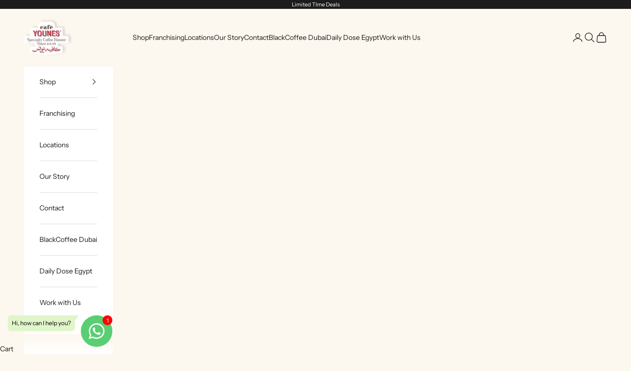

--- FILE ---
content_type: text/html; charset=utf-8
request_url: https://cafeyounes.com/products/kenya-aa-swara
body_size: 24945
content:
<!doctype html>

<html lang="en" dir="ltr">
  <head>
    <meta charset="utf-8">
    <meta name="viewport" content="width=device-width, initial-scale=1.0, height=device-height, minimum-scale=1.0, maximum-scale=5.0">

    <title>Kenya AA Swara</title><meta name="description" content="Flavor: Sweet orange spicy and winy flavor Best for: French press and rakweh "><link rel="canonical" href="https://cafeyounes.com/products/kenya-aa-swara"><link rel="shortcut icon" href="//cafeyounes.com/cdn/shop/files/CY_logo.png?v=1649922547&width=96">
      <link rel="apple-touch-icon" href="//cafeyounes.com/cdn/shop/files/CY_logo.png?v=1649922547&width=180"><link rel="preconnect" href="https://fonts.shopifycdn.com" crossorigin><link rel="preload" href="//cafeyounes.com/cdn/fonts/instrument_sans/instrumentsans_n4.db86542ae5e1596dbdb28c279ae6c2086c4c5bfa.woff2" as="font" type="font/woff2" crossorigin><link rel="preload" href="//cafeyounes.com/cdn/fonts/instrument_sans/instrumentsans_n4.db86542ae5e1596dbdb28c279ae6c2086c4c5bfa.woff2" as="font" type="font/woff2" crossorigin><meta property="og:type" content="product">
  <meta property="og:title" content="Kenya AA Swara">
  <meta property="product:price:amount" content="25.00">
  <meta property="product:price:currency" content="USD"><meta property="og:image" content="http://cafeyounes.com/cdn/shop/files/CY-WebsiteProductsPage2024_KenyaAA_-Label.png?v=1711443006&width=2048">
  <meta property="og:image:secure_url" content="https://cafeyounes.com/cdn/shop/files/CY-WebsiteProductsPage2024_KenyaAA_-Label.png?v=1711443006&width=2048">
  <meta property="og:image:width" content="1080">
  <meta property="og:image:height" content="1080"><meta property="og:description" content="Flavor: Sweet orange spicy and winy flavor Best for: French press and rakweh "><meta property="og:url" content="https://cafeyounes.com/products/kenya-aa-swara">
<meta property="og:site_name" content="Cafe Younes"><meta name="twitter:card" content="summary"><meta name="twitter:title" content="Kenya AA Swara">
  <meta name="twitter:description" content="Flavor: Sweet orange spicy and winy flavor
Best for: French press and rakweh "><meta name="twitter:image" content="https://cafeyounes.com/cdn/shop/files/CY-WebsiteProductsPage2024_KenyaAA_-Label.png?crop=center&height=1200&v=1711443006&width=1200">
  <meta name="twitter:image:alt" content=""><script async crossorigin fetchpriority="high" src="/cdn/shopifycloud/importmap-polyfill/es-modules-shim.2.4.0.js"></script>
<script type="application/ld+json">{"@context":"http:\/\/schema.org\/","@id":"\/products\/kenya-aa-swara#product","@type":"ProductGroup","brand":{"@type":"Brand","name":"Cafe Younes"},"category":"Coffee","description":"Flavor: Sweet orange spicy and winy flavor\nBest for: French press and rakweh ","hasVariant":[{"@id":"\/products\/kenya-aa-swara?variant=41460564721709#variant","@type":"Product","image":"https:\/\/cafeyounes.com\/cdn\/shop\/files\/CY-WebsiteProductsPage2024_KenyaAA_-Label.png?v=1711443006\u0026width=1920","name":"Kenya AA Swara - 500 g \/ Beans","offers":{"@id":"\/products\/kenya-aa-swara?variant=41460564721709#offer","@type":"Offer","availability":"http:\/\/schema.org\/InStock","price":"25.00","priceCurrency":"USD","url":"https:\/\/cafeyounes.com\/products\/kenya-aa-swara?variant=41460564721709"}},{"@id":"\/products\/kenya-aa-swara?variant=41460564754477#variant","@type":"Product","image":"https:\/\/cafeyounes.com\/cdn\/shop\/files\/CY-WebsiteProductsPage2024_KenyaAA_-Label.png?v=1711443006\u0026width=1920","name":"Kenya AA Swara - 500 g \/ Filter coffee","offers":{"@id":"\/products\/kenya-aa-swara?variant=41460564754477#offer","@type":"Offer","availability":"http:\/\/schema.org\/InStock","price":"25.00","priceCurrency":"USD","url":"https:\/\/cafeyounes.com\/products\/kenya-aa-swara?variant=41460564754477"}},{"@id":"\/products\/kenya-aa-swara?variant=41460564787245#variant","@type":"Product","image":"https:\/\/cafeyounes.com\/cdn\/shop\/files\/CY-WebsiteProductsPage2024_KenyaAA_-Label.png?v=1711443006\u0026width=1920","name":"Kenya AA Swara - 500 g \/ Espresso","offers":{"@id":"\/products\/kenya-aa-swara?variant=41460564787245#offer","@type":"Offer","availability":"http:\/\/schema.org\/InStock","price":"25.00","priceCurrency":"USD","url":"https:\/\/cafeyounes.com\/products\/kenya-aa-swara?variant=41460564787245"}},{"@id":"\/products\/kenya-aa-swara?variant=41460564820013#variant","@type":"Product","image":"https:\/\/cafeyounes.com\/cdn\/shop\/files\/CY-WebsiteProductsPage2024_KenyaAA_-Label.png?v=1711443006\u0026width=1920","name":"Kenya AA Swara - 500 g \/ French press","offers":{"@id":"\/products\/kenya-aa-swara?variant=41460564820013#offer","@type":"Offer","availability":"http:\/\/schema.org\/InStock","price":"25.00","priceCurrency":"USD","url":"https:\/\/cafeyounes.com\/products\/kenya-aa-swara?variant=41460564820013"}},{"@id":"\/products\/kenya-aa-swara?variant=41460564852781#variant","@type":"Product","image":"https:\/\/cafeyounes.com\/cdn\/shop\/files\/CY-WebsiteProductsPage2024_KenyaAA_-Label.png?v=1711443006\u0026width=1920","name":"Kenya AA Swara - 500 g \/ Stove top","offers":{"@id":"\/products\/kenya-aa-swara?variant=41460564852781#offer","@type":"Offer","availability":"http:\/\/schema.org\/InStock","price":"25.00","priceCurrency":"USD","url":"https:\/\/cafeyounes.com\/products\/kenya-aa-swara?variant=41460564852781"}},{"@id":"\/products\/kenya-aa-swara?variant=41460564885549#variant","@type":"Product","image":"https:\/\/cafeyounes.com\/cdn\/shop\/files\/CY-WebsiteProductsPage2024_KenyaAA_-Label.png?v=1711443006\u0026width=1920","name":"Kenya AA Swara - 500 g \/ Rakweh","offers":{"@id":"\/products\/kenya-aa-swara?variant=41460564885549#offer","@type":"Offer","availability":"http:\/\/schema.org\/InStock","price":"25.00","priceCurrency":"USD","url":"https:\/\/cafeyounes.com\/products\/kenya-aa-swara?variant=41460564885549"}},{"@id":"\/products\/kenya-aa-swara?variant=41460564918317#variant","@type":"Product","image":"https:\/\/cafeyounes.com\/cdn\/shop\/files\/CY-WebsiteProductsPage2024_KenyaAA_-Label.png?v=1711443006\u0026width=1920","name":"Kenya AA Swara - 500 g \/ Rakweh with cardamom","offers":{"@id":"\/products\/kenya-aa-swara?variant=41460564918317#offer","@type":"Offer","availability":"http:\/\/schema.org\/InStock","price":"25.60","priceCurrency":"USD","url":"https:\/\/cafeyounes.com\/products\/kenya-aa-swara?variant=41460564918317"}},{"@id":"\/products\/kenya-aa-swara?variant=41460564951085#variant","@type":"Product","image":"https:\/\/cafeyounes.com\/cdn\/shop\/files\/CY-WebsiteProductsPage2024_KenyaAA_-Label.png?v=1711443006\u0026width=1920","name":"Kenya AA Swara - 1000 g \/ Beans","offers":{"@id":"\/products\/kenya-aa-swara?variant=41460564951085#offer","@type":"Offer","availability":"http:\/\/schema.org\/InStock","price":"50.00","priceCurrency":"USD","url":"https:\/\/cafeyounes.com\/products\/kenya-aa-swara?variant=41460564951085"}},{"@id":"\/products\/kenya-aa-swara?variant=41460564983853#variant","@type":"Product","image":"https:\/\/cafeyounes.com\/cdn\/shop\/files\/CY-WebsiteProductsPage2024_KenyaAA_-Label.png?v=1711443006\u0026width=1920","name":"Kenya AA Swara - 1000 g \/ Filter coffee","offers":{"@id":"\/products\/kenya-aa-swara?variant=41460564983853#offer","@type":"Offer","availability":"http:\/\/schema.org\/InStock","price":"50.00","priceCurrency":"USD","url":"https:\/\/cafeyounes.com\/products\/kenya-aa-swara?variant=41460564983853"}},{"@id":"\/products\/kenya-aa-swara?variant=41460565016621#variant","@type":"Product","image":"https:\/\/cafeyounes.com\/cdn\/shop\/files\/CY-WebsiteProductsPage2024_KenyaAA_-Label.png?v=1711443006\u0026width=1920","name":"Kenya AA Swara - 1000 g \/ Espresso","offers":{"@id":"\/products\/kenya-aa-swara?variant=41460565016621#offer","@type":"Offer","availability":"http:\/\/schema.org\/InStock","price":"50.00","priceCurrency":"USD","url":"https:\/\/cafeyounes.com\/products\/kenya-aa-swara?variant=41460565016621"}},{"@id":"\/products\/kenya-aa-swara?variant=41460565049389#variant","@type":"Product","image":"https:\/\/cafeyounes.com\/cdn\/shop\/files\/CY-WebsiteProductsPage2024_KenyaAA_-Label.png?v=1711443006\u0026width=1920","name":"Kenya AA Swara - 1000 g \/ French press","offers":{"@id":"\/products\/kenya-aa-swara?variant=41460565049389#offer","@type":"Offer","availability":"http:\/\/schema.org\/InStock","price":"50.00","priceCurrency":"USD","url":"https:\/\/cafeyounes.com\/products\/kenya-aa-swara?variant=41460565049389"}},{"@id":"\/products\/kenya-aa-swara?variant=41460565082157#variant","@type":"Product","image":"https:\/\/cafeyounes.com\/cdn\/shop\/files\/CY-WebsiteProductsPage2024_KenyaAA_-Label.png?v=1711443006\u0026width=1920","name":"Kenya AA Swara - 1000 g \/ Stove top","offers":{"@id":"\/products\/kenya-aa-swara?variant=41460565082157#offer","@type":"Offer","availability":"http:\/\/schema.org\/InStock","price":"50.00","priceCurrency":"USD","url":"https:\/\/cafeyounes.com\/products\/kenya-aa-swara?variant=41460565082157"}},{"@id":"\/products\/kenya-aa-swara?variant=41460565114925#variant","@type":"Product","image":"https:\/\/cafeyounes.com\/cdn\/shop\/files\/CY-WebsiteProductsPage2024_KenyaAA_-Label.png?v=1711443006\u0026width=1920","name":"Kenya AA Swara - 1000 g \/ Rakweh","offers":{"@id":"\/products\/kenya-aa-swara?variant=41460565114925#offer","@type":"Offer","availability":"http:\/\/schema.org\/InStock","price":"50.00","priceCurrency":"USD","url":"https:\/\/cafeyounes.com\/products\/kenya-aa-swara?variant=41460565114925"}},{"@id":"\/products\/kenya-aa-swara?variant=41460565147693#variant","@type":"Product","image":"https:\/\/cafeyounes.com\/cdn\/shop\/files\/CY-WebsiteProductsPage2024_KenyaAA_-Label.png?v=1711443006\u0026width=1920","name":"Kenya AA Swara - 1000 g \/ Rakweh with cardamom","offers":{"@id":"\/products\/kenya-aa-swara?variant=41460565147693#offer","@type":"Offer","availability":"http:\/\/schema.org\/InStock","price":"51.20","priceCurrency":"USD","url":"https:\/\/cafeyounes.com\/products\/kenya-aa-swara?variant=41460565147693"}}],"name":"Kenya AA Swara","productGroupID":"7384951619629","url":"https:\/\/cafeyounes.com\/products\/kenya-aa-swara"}</script><script type="application/ld+json">
  {
    "@context": "https://schema.org",
    "@type": "BreadcrumbList",
    "itemListElement": [{
        "@type": "ListItem",
        "position": 1,
        "name": "Home",
        "item": "https://cafeyounes.com"
      },{
            "@type": "ListItem",
            "position": 2,
            "name": "Kenya AA Swara",
            "item": "https://cafeyounes.com/products/kenya-aa-swara"
          }]
  }
</script><style>/* Typography (heading) */
  @font-face {
  font-family: "Instrument Sans";
  font-weight: 400;
  font-style: normal;
  font-display: fallback;
  src: url("//cafeyounes.com/cdn/fonts/instrument_sans/instrumentsans_n4.db86542ae5e1596dbdb28c279ae6c2086c4c5bfa.woff2") format("woff2"),
       url("//cafeyounes.com/cdn/fonts/instrument_sans/instrumentsans_n4.510f1b081e58d08c30978f465518799851ef6d8b.woff") format("woff");
}

@font-face {
  font-family: "Instrument Sans";
  font-weight: 400;
  font-style: italic;
  font-display: fallback;
  src: url("//cafeyounes.com/cdn/fonts/instrument_sans/instrumentsans_i4.028d3c3cd8d085648c808ceb20cd2fd1eb3560e5.woff2") format("woff2"),
       url("//cafeyounes.com/cdn/fonts/instrument_sans/instrumentsans_i4.7e90d82df8dee29a99237cd19cc529d2206706a2.woff") format("woff");
}

/* Typography (body) */
  @font-face {
  font-family: "Instrument Sans";
  font-weight: 400;
  font-style: normal;
  font-display: fallback;
  src: url("//cafeyounes.com/cdn/fonts/instrument_sans/instrumentsans_n4.db86542ae5e1596dbdb28c279ae6c2086c4c5bfa.woff2") format("woff2"),
       url("//cafeyounes.com/cdn/fonts/instrument_sans/instrumentsans_n4.510f1b081e58d08c30978f465518799851ef6d8b.woff") format("woff");
}

@font-face {
  font-family: "Instrument Sans";
  font-weight: 400;
  font-style: italic;
  font-display: fallback;
  src: url("//cafeyounes.com/cdn/fonts/instrument_sans/instrumentsans_i4.028d3c3cd8d085648c808ceb20cd2fd1eb3560e5.woff2") format("woff2"),
       url("//cafeyounes.com/cdn/fonts/instrument_sans/instrumentsans_i4.7e90d82df8dee29a99237cd19cc529d2206706a2.woff") format("woff");
}

@font-face {
  font-family: "Instrument Sans";
  font-weight: 700;
  font-style: normal;
  font-display: fallback;
  src: url("//cafeyounes.com/cdn/fonts/instrument_sans/instrumentsans_n7.e4ad9032e203f9a0977786c356573ced65a7419a.woff2") format("woff2"),
       url("//cafeyounes.com/cdn/fonts/instrument_sans/instrumentsans_n7.b9e40f166fb7639074ba34738101a9d2990bb41a.woff") format("woff");
}

@font-face {
  font-family: "Instrument Sans";
  font-weight: 700;
  font-style: italic;
  font-display: fallback;
  src: url("//cafeyounes.com/cdn/fonts/instrument_sans/instrumentsans_i7.d6063bb5d8f9cbf96eace9e8801697c54f363c6a.woff2") format("woff2"),
       url("//cafeyounes.com/cdn/fonts/instrument_sans/instrumentsans_i7.ce33afe63f8198a3ac4261b826b560103542cd36.woff") format("woff");
}

:root {
    /* Container */
    --container-max-width: 100%;
    --container-xxs-max-width: 27.5rem; /* 440px */
    --container-xs-max-width: 42.5rem; /* 680px */
    --container-sm-max-width: 61.25rem; /* 980px */
    --container-md-max-width: 71.875rem; /* 1150px */
    --container-lg-max-width: 78.75rem; /* 1260px */
    --container-xl-max-width: 85rem; /* 1360px */
    --container-gutter: 1.25rem;

    --section-vertical-spacing: 2.5rem;
    --section-vertical-spacing-tight:2.5rem;

    --section-stack-gap:2.25rem;
    --section-stack-gap-tight:2.25rem;

    /* Form settings */
    --form-gap: 1.25rem; /* Gap between fieldset and submit button */
    --fieldset-gap: 1rem; /* Gap between each form input within a fieldset */
    --form-control-gap: 0.625rem; /* Gap between input and label (ignored for floating label) */
    --checkbox-control-gap: 0.75rem; /* Horizontal gap between checkbox and its associated label */
    --input-padding-block: 0.65rem; /* Vertical padding for input, textarea and native select */
    --input-padding-inline: 0.8rem; /* Horizontal padding for input, textarea and native select */
    --checkbox-size: 0.875rem; /* Size (width and height) for checkbox */

    /* Other sizes */
    --sticky-area-height: calc(var(--announcement-bar-is-sticky, 0) * var(--announcement-bar-height, 0px) + var(--header-is-sticky, 0) * var(--header-is-visible, 1) * var(--header-height, 0px));

    /* RTL support */
    --transform-logical-flip: 1;
    --transform-origin-start: left;
    --transform-origin-end: right;

    /**
     * ---------------------------------------------------------------------
     * TYPOGRAPHY
     * ---------------------------------------------------------------------
     */

    /* Font properties */
    --heading-font-family: "Instrument Sans", sans-serif;
    --heading-font-weight: 400;
    --heading-font-style: normal;
    --heading-text-transform: uppercase;
    --heading-letter-spacing: 0.18em;
    --text-font-family: "Instrument Sans", sans-serif;
    --text-font-weight: 400;
    --text-font-style: normal;
    --text-letter-spacing: 0.0em;
    --button-font: var(--text-font-style) var(--text-font-weight) var(--text-sm) / 1.65 var(--text-font-family);
    --button-text-transform: uppercase;
    --button-letter-spacing: 0.18em;

    /* Font sizes */--text-heading-size-factor: 1.2;
    --text-h1: max(0.6875rem, clamp(1.375rem, 1.146341463414634rem + 0.975609756097561vw, 2rem) * var(--text-heading-size-factor));
    --text-h2: max(0.6875rem, clamp(1.25rem, 1.0670731707317074rem + 0.7804878048780488vw, 1.75rem) * var(--text-heading-size-factor));
    --text-h3: max(0.6875rem, clamp(1.125rem, 1.0335365853658536rem + 0.3902439024390244vw, 1.375rem) * var(--text-heading-size-factor));
    --text-h4: max(0.6875rem, clamp(1rem, 0.9542682926829268rem + 0.1951219512195122vw, 1.125rem) * var(--text-heading-size-factor));
    --text-h5: calc(0.875rem * var(--text-heading-size-factor));
    --text-h6: calc(0.75rem * var(--text-heading-size-factor));

    --text-xs: 0.6875rem;
    --text-sm: 0.75rem;
    --text-base: 0.8125rem;
    --text-lg: 0.9375rem;
    --text-xl: 1.125rem;

    /* Rounded variables (used for border radius) */
    --rounded-full: 9999px;
    --button-border-radius: 0.0rem;
    --input-border-radius: 0.0rem;

    /* Box shadow */
    --shadow-sm: 0 2px 8px rgb(0 0 0 / 0.05);
    --shadow: 0 5px 15px rgb(0 0 0 / 0.05);
    --shadow-md: 0 5px 30px rgb(0 0 0 / 0.05);
    --shadow-block: px px px rgb(var(--text-primary) / 0.0);

    /**
     * ---------------------------------------------------------------------
     * OTHER
     * ---------------------------------------------------------------------
     */

    --checkmark-svg-url: url(//cafeyounes.com/cdn/shop/t/7/assets/checkmark.svg?v=77552481021870063511719400745);
    --cursor-zoom-in-svg-url: url(//cafeyounes.com/cdn/shop/t/7/assets/cursor-zoom-in.svg?v=49769715781634243381721639099);
  }

  [dir="rtl"]:root {
    /* RTL support */
    --transform-logical-flip: -1;
    --transform-origin-start: right;
    --transform-origin-end: left;
  }

  @media screen and (min-width: 700px) {
    :root {
      /* Typography (font size) */
      --text-xs: 0.75rem;
      --text-sm: 0.8125rem;
      --text-base: 0.875rem;
      --text-lg: 1.0rem;
      --text-xl: 1.25rem;

      /* Spacing settings */
      --container-gutter: 2rem;
    }
  }

  @media screen and (min-width: 1000px) {
    :root {
      /* Spacing settings */
      --container-gutter: 3rem;

      --section-vertical-spacing: 4rem;
      --section-vertical-spacing-tight: 4rem;

      --section-stack-gap:3rem;
      --section-stack-gap-tight:3rem;
    }
  }:root {/* Overlay used for modal */
    --page-overlay: 0 0 0 / 0.4;

    /* We use the first scheme background as default */
    --page-background: ;

    /* Product colors */
    --on-sale-text: 227 44 43;
    --on-sale-badge-background: 227 44 43;
    --on-sale-badge-text: 255 255 255;
    --sold-out-badge-background: 239 239 239;
    --sold-out-badge-text: 0 0 0 / 0.65;
    --custom-badge-background: 28 28 28;
    --custom-badge-text: 255 255 255;
    --star-color: 28 28 28;

    /* Status colors */
    --success-background: 212 227 203;
    --success-text: 48 122 7;
    --warning-background: 253 241 224;
    --warning-text: 237 138 0;
    --error-background: 243 204 204;
    --error-text: 203 43 43;
  }.color-scheme--scheme-1 {
      /* Color settings */--accent: 28 28 28;
      --text-color: 28 28 28;
      --background: 252 247 239 / 1.0;
      --background-without-opacity: 252 247 239;
      --background-gradient: ;--border-color: 218 214 207;/* Button colors */
      --button-background: 28 28 28;
      --button-text-color: 255 255 255;

      /* Circled buttons */
      --circle-button-background: 255 255 255;
      --circle-button-text-color: 28 28 28;
    }.shopify-section:has(.section-spacing.color-scheme--bg-c1c908e2200b2b3268d86acd30a63571) + .shopify-section:has(.section-spacing.color-scheme--bg-c1c908e2200b2b3268d86acd30a63571:not(.bordered-section)) .section-spacing {
      padding-block-start: 0;
    }.color-scheme--scheme-2 {
      /* Color settings */--accent: 28 28 28;
      --text-color: 28 28 28;
      --background: 255 255 255 / 1.0;
      --background-without-opacity: 255 255 255;
      --background-gradient: ;--border-color: 221 221 221;/* Button colors */
      --button-background: 28 28 28;
      --button-text-color: 255 255 255;

      /* Circled buttons */
      --circle-button-background: 255 255 255;
      --circle-button-text-color: 28 28 28;
    }.shopify-section:has(.section-spacing.color-scheme--bg-54922f2e920ba8346f6dc0fba343d673) + .shopify-section:has(.section-spacing.color-scheme--bg-54922f2e920ba8346f6dc0fba343d673:not(.bordered-section)) .section-spacing {
      padding-block-start: 0;
    }.color-scheme--scheme-3 {
      /* Color settings */--accent: 255 255 255;
      --text-color: 255 255 255;
      --background: 28 28 28 / 1.0;
      --background-without-opacity: 28 28 28;
      --background-gradient: ;--border-color: 62 62 62;/* Button colors */
      --button-background: 255 255 255;
      --button-text-color: 28 28 28;

      /* Circled buttons */
      --circle-button-background: 255 255 255;
      --circle-button-text-color: 28 28 28;
    }.shopify-section:has(.section-spacing.color-scheme--bg-c1f8cb21047e4797e94d0969dc5d1e44) + .shopify-section:has(.section-spacing.color-scheme--bg-c1f8cb21047e4797e94d0969dc5d1e44:not(.bordered-section)) .section-spacing {
      padding-block-start: 0;
    }.color-scheme--scheme-4 {
      /* Color settings */--accent: 255 255 255;
      --text-color: 255 255 255;
      --background: 0 0 0 / 0.0;
      --background-without-opacity: 0 0 0;
      --background-gradient: ;--border-color: 255 255 255;/* Button colors */
      --button-background: 255 255 255;
      --button-text-color: 28 28 28;

      /* Circled buttons */
      --circle-button-background: 255 255 255;
      --circle-button-text-color: 28 28 28;
    }.shopify-section:has(.section-spacing.color-scheme--bg-3671eee015764974ee0aef1536023e0f) + .shopify-section:has(.section-spacing.color-scheme--bg-3671eee015764974ee0aef1536023e0f:not(.bordered-section)) .section-spacing {
      padding-block-start: 0;
    }.color-scheme--scheme-e8dfaa5c-6131-413b-851a-aa69ef7552c8 {
      /* Color settings */--accent: 28 28 28;
      --text-color: 28 28 28;
      --background: 239 239 239 / 1.0;
      --background-without-opacity: 239 239 239;
      --background-gradient: ;--border-color: 207 207 207;/* Button colors */
      --button-background: 28 28 28;
      --button-text-color: 255 255 255;

      /* Circled buttons */
      --circle-button-background: 255 255 255;
      --circle-button-text-color: 28 28 28;
    }.shopify-section:has(.section-spacing.color-scheme--bg-609ecfcfee2f667ac6c12366fc6ece56) + .shopify-section:has(.section-spacing.color-scheme--bg-609ecfcfee2f667ac6c12366fc6ece56:not(.bordered-section)) .section-spacing {
      padding-block-start: 0;
    }.color-scheme--dialog {
      /* Color settings */--accent: 28 28 28;
      --text-color: 28 28 28;
      --background: 255 255 255 / 1.0;
      --background-without-opacity: 255 255 255;
      --background-gradient: ;--border-color: 221 221 221;/* Button colors */
      --button-background: 28 28 28;
      --button-text-color: 255 255 255;

      /* Circled buttons */
      --circle-button-background: 255 255 255;
      --circle-button-text-color: 28 28 28;
    }
</style><script>
  // This allows to expose several variables to the global scope, to be used in scripts
  window.themeVariables = {
    settings: {
      showPageTransition: false,
      pageType: "product",
      moneyFormat: "${{amount}}",
      moneyWithCurrencyFormat: "${{amount}} USD",
      currencyCodeEnabled: false,
      cartType: "drawer",
      staggerMenuApparition: true
    },

    strings: {
      addedToCart: "Added to your cart!",
      closeGallery: "Close gallery",
      zoomGallery: "Zoom picture",
      errorGallery: "Image cannot be loaded",
      shippingEstimatorNoResults: "Sorry, we do not ship to your address.",
      shippingEstimatorOneResult: "There is one shipping rate for your address:",
      shippingEstimatorMultipleResults: "There are several shipping rates for your address:",
      shippingEstimatorError: "One or more error occurred while retrieving shipping rates:",
      next: "Next",
      previous: "Previous"
    },

    mediaQueries: {
      'sm': 'screen and (min-width: 700px)',
      'md': 'screen and (min-width: 1000px)',
      'lg': 'screen and (min-width: 1150px)',
      'xl': 'screen and (min-width: 1400px)',
      '2xl': 'screen and (min-width: 1600px)',
      'sm-max': 'screen and (max-width: 699px)',
      'md-max': 'screen and (max-width: 999px)',
      'lg-max': 'screen and (max-width: 1149px)',
      'xl-max': 'screen and (max-width: 1399px)',
      '2xl-max': 'screen and (max-width: 1599px)',
      'motion-safe': '(prefers-reduced-motion: no-preference)',
      'motion-reduce': '(prefers-reduced-motion: reduce)',
      'supports-hover': 'screen and (pointer: fine)',
      'supports-touch': 'screen and (hover: none)'
    }
  };</script><script>
      if (!(HTMLScriptElement.supports && HTMLScriptElement.supports('importmap'))) {
        const importMapPolyfill = document.createElement('script');
        importMapPolyfill.async = true;
        importMapPolyfill.src = "//cafeyounes.com/cdn/shop/t/7/assets/es-module-shims.min.js?v=140375185335194536761719400729";

        document.head.appendChild(importMapPolyfill);
      }
    </script>

    <script type="importmap">{
        "imports": {
          "vendor": "//cafeyounes.com/cdn/shop/t/7/assets/vendor.min.js?v=90848652276903619941719400729",
          "theme": "//cafeyounes.com/cdn/shop/t/7/assets/theme.js?v=135502145494228332551722956645",
          "photoswipe": "//cafeyounes.com/cdn/shop/t/7/assets/photoswipe.min.js?v=20290624223189769891719400729"
        }
      }
    </script>

    <script type="module" src="//cafeyounes.com/cdn/shop/t/7/assets/vendor.min.js?v=90848652276903619941719400729"></script>
    <script type="module" src="//cafeyounes.com/cdn/shop/t/7/assets/theme.js?v=135502145494228332551722956645"></script>

    <script>window.performance && window.performance.mark && window.performance.mark('shopify.content_for_header.start');</script><meta name="facebook-domain-verification" content="42yl799larcnsrq8tjx6vd55vjgafw">
<meta name="google-site-verification" content="IzlBtI7w6PX6VFdQjgbXl8IpB65fcm0Oq5I4SF-UvUE">
<meta id="shopify-digital-wallet" name="shopify-digital-wallet" content="/57762676781/digital_wallets/dialog">
<link rel="alternate" hreflang="x-default" href="https://cafeyounes.com/products/kenya-aa-swara">
<link rel="alternate" hreflang="en" href="https://cafeyounes.com/products/kenya-aa-swara">
<link rel="alternate" hreflang="en-LB" href="https://cafeyounes.com/en-lb/products/kenya-aa-swara">
<link rel="alternate" type="application/json+oembed" href="https://cafeyounes.com/products/kenya-aa-swara.oembed">
<script async="async" src="/checkouts/internal/preloads.js?locale=en-US"></script>
<script id="shopify-features" type="application/json">{"accessToken":"44bb48a0b4e72b20b880563f41e76efc","betas":["rich-media-storefront-analytics"],"domain":"cafeyounes.com","predictiveSearch":true,"shopId":57762676781,"locale":"en"}</script>
<script>var Shopify = Shopify || {};
Shopify.shop = "cafe-younes.myshopify.com";
Shopify.locale = "en";
Shopify.currency = {"active":"USD","rate":"1.0"};
Shopify.country = "US";
Shopify.theme = {"name":"Updated copy of Prestige","id":133835849773,"schema_name":"Prestige","schema_version":"10.2.0","theme_store_id":855,"role":"main"};
Shopify.theme.handle = "null";
Shopify.theme.style = {"id":null,"handle":null};
Shopify.cdnHost = "cafeyounes.com/cdn";
Shopify.routes = Shopify.routes || {};
Shopify.routes.root = "/";</script>
<script type="module">!function(o){(o.Shopify=o.Shopify||{}).modules=!0}(window);</script>
<script>!function(o){function n(){var o=[];function n(){o.push(Array.prototype.slice.apply(arguments))}return n.q=o,n}var t=o.Shopify=o.Shopify||{};t.loadFeatures=n(),t.autoloadFeatures=n()}(window);</script>
<script id="shop-js-analytics" type="application/json">{"pageType":"product"}</script>
<script defer="defer" async type="module" src="//cafeyounes.com/cdn/shopifycloud/shop-js/modules/v2/client.init-shop-cart-sync_C5BV16lS.en.esm.js"></script>
<script defer="defer" async type="module" src="//cafeyounes.com/cdn/shopifycloud/shop-js/modules/v2/chunk.common_CygWptCX.esm.js"></script>
<script type="module">
  await import("//cafeyounes.com/cdn/shopifycloud/shop-js/modules/v2/client.init-shop-cart-sync_C5BV16lS.en.esm.js");
await import("//cafeyounes.com/cdn/shopifycloud/shop-js/modules/v2/chunk.common_CygWptCX.esm.js");

  window.Shopify.SignInWithShop?.initShopCartSync?.({"fedCMEnabled":true,"windoidEnabled":true});

</script>
<script id="__st">var __st={"a":57762676781,"offset":7200,"reqid":"6dd3a357-74a1-4ff5-b617-ebbbaa0c7987-1768750901","pageurl":"cafeyounes.com\/products\/kenya-aa-swara","u":"e08da18a6174","p":"product","rtyp":"product","rid":7384951619629};</script>
<script>window.ShopifyPaypalV4VisibilityTracking = true;</script>
<script id="captcha-bootstrap">!function(){'use strict';const t='contact',e='account',n='new_comment',o=[[t,t],['blogs',n],['comments',n],[t,'customer']],c=[[e,'customer_login'],[e,'guest_login'],[e,'recover_customer_password'],[e,'create_customer']],r=t=>t.map((([t,e])=>`form[action*='/${t}']:not([data-nocaptcha='true']) input[name='form_type'][value='${e}']`)).join(','),a=t=>()=>t?[...document.querySelectorAll(t)].map((t=>t.form)):[];function s(){const t=[...o],e=r(t);return a(e)}const i='password',u='form_key',d=['recaptcha-v3-token','g-recaptcha-response','h-captcha-response',i],f=()=>{try{return window.sessionStorage}catch{return}},m='__shopify_v',_=t=>t.elements[u];function p(t,e,n=!1){try{const o=window.sessionStorage,c=JSON.parse(o.getItem(e)),{data:r}=function(t){const{data:e,action:n}=t;return t[m]||n?{data:e,action:n}:{data:t,action:n}}(c);for(const[e,n]of Object.entries(r))t.elements[e]&&(t.elements[e].value=n);n&&o.removeItem(e)}catch(o){console.error('form repopulation failed',{error:o})}}const l='form_type',E='cptcha';function T(t){t.dataset[E]=!0}const w=window,h=w.document,L='Shopify',v='ce_forms',y='captcha';let A=!1;((t,e)=>{const n=(g='f06e6c50-85a8-45c8-87d0-21a2b65856fe',I='https://cdn.shopify.com/shopifycloud/storefront-forms-hcaptcha/ce_storefront_forms_captcha_hcaptcha.v1.5.2.iife.js',D={infoText:'Protected by hCaptcha',privacyText:'Privacy',termsText:'Terms'},(t,e,n)=>{const o=w[L][v],c=o.bindForm;if(c)return c(t,g,e,D).then(n);var r;o.q.push([[t,g,e,D],n]),r=I,A||(h.body.append(Object.assign(h.createElement('script'),{id:'captcha-provider',async:!0,src:r})),A=!0)});var g,I,D;w[L]=w[L]||{},w[L][v]=w[L][v]||{},w[L][v].q=[],w[L][y]=w[L][y]||{},w[L][y].protect=function(t,e){n(t,void 0,e),T(t)},Object.freeze(w[L][y]),function(t,e,n,w,h,L){const[v,y,A,g]=function(t,e,n){const i=e?o:[],u=t?c:[],d=[...i,...u],f=r(d),m=r(i),_=r(d.filter((([t,e])=>n.includes(e))));return[a(f),a(m),a(_),s()]}(w,h,L),I=t=>{const e=t.target;return e instanceof HTMLFormElement?e:e&&e.form},D=t=>v().includes(t);t.addEventListener('submit',(t=>{const e=I(t);if(!e)return;const n=D(e)&&!e.dataset.hcaptchaBound&&!e.dataset.recaptchaBound,o=_(e),c=g().includes(e)&&(!o||!o.value);(n||c)&&t.preventDefault(),c&&!n&&(function(t){try{if(!f())return;!function(t){const e=f();if(!e)return;const n=_(t);if(!n)return;const o=n.value;o&&e.removeItem(o)}(t);const e=Array.from(Array(32),(()=>Math.random().toString(36)[2])).join('');!function(t,e){_(t)||t.append(Object.assign(document.createElement('input'),{type:'hidden',name:u})),t.elements[u].value=e}(t,e),function(t,e){const n=f();if(!n)return;const o=[...t.querySelectorAll(`input[type='${i}']`)].map((({name:t})=>t)),c=[...d,...o],r={};for(const[a,s]of new FormData(t).entries())c.includes(a)||(r[a]=s);n.setItem(e,JSON.stringify({[m]:1,action:t.action,data:r}))}(t,e)}catch(e){console.error('failed to persist form',e)}}(e),e.submit())}));const S=(t,e)=>{t&&!t.dataset[E]&&(n(t,e.some((e=>e===t))),T(t))};for(const o of['focusin','change'])t.addEventListener(o,(t=>{const e=I(t);D(e)&&S(e,y())}));const B=e.get('form_key'),M=e.get(l),P=B&&M;t.addEventListener('DOMContentLoaded',(()=>{const t=y();if(P)for(const e of t)e.elements[l].value===M&&p(e,B);[...new Set([...A(),...v().filter((t=>'true'===t.dataset.shopifyCaptcha))])].forEach((e=>S(e,t)))}))}(h,new URLSearchParams(w.location.search),n,t,e,['guest_login'])})(!0,!0)}();</script>
<script integrity="sha256-4kQ18oKyAcykRKYeNunJcIwy7WH5gtpwJnB7kiuLZ1E=" data-source-attribution="shopify.loadfeatures" defer="defer" src="//cafeyounes.com/cdn/shopifycloud/storefront/assets/storefront/load_feature-a0a9edcb.js" crossorigin="anonymous"></script>
<script data-source-attribution="shopify.dynamic_checkout.dynamic.init">var Shopify=Shopify||{};Shopify.PaymentButton=Shopify.PaymentButton||{isStorefrontPortableWallets:!0,init:function(){window.Shopify.PaymentButton.init=function(){};var t=document.createElement("script");t.src="https://cafeyounes.com/cdn/shopifycloud/portable-wallets/latest/portable-wallets.en.js",t.type="module",document.head.appendChild(t)}};
</script>
<script data-source-attribution="shopify.dynamic_checkout.buyer_consent">
  function portableWalletsHideBuyerConsent(e){var t=document.getElementById("shopify-buyer-consent"),n=document.getElementById("shopify-subscription-policy-button");t&&n&&(t.classList.add("hidden"),t.setAttribute("aria-hidden","true"),n.removeEventListener("click",e))}function portableWalletsShowBuyerConsent(e){var t=document.getElementById("shopify-buyer-consent"),n=document.getElementById("shopify-subscription-policy-button");t&&n&&(t.classList.remove("hidden"),t.removeAttribute("aria-hidden"),n.addEventListener("click",e))}window.Shopify?.PaymentButton&&(window.Shopify.PaymentButton.hideBuyerConsent=portableWalletsHideBuyerConsent,window.Shopify.PaymentButton.showBuyerConsent=portableWalletsShowBuyerConsent);
</script>
<script>
  function portableWalletsCleanup(e){e&&e.src&&console.error("Failed to load portable wallets script "+e.src);var t=document.querySelectorAll("shopify-accelerated-checkout .shopify-payment-button__skeleton, shopify-accelerated-checkout-cart .wallet-cart-button__skeleton"),e=document.getElementById("shopify-buyer-consent");for(let e=0;e<t.length;e++)t[e].remove();e&&e.remove()}function portableWalletsNotLoadedAsModule(e){e instanceof ErrorEvent&&"string"==typeof e.message&&e.message.includes("import.meta")&&"string"==typeof e.filename&&e.filename.includes("portable-wallets")&&(window.removeEventListener("error",portableWalletsNotLoadedAsModule),window.Shopify.PaymentButton.failedToLoad=e,"loading"===document.readyState?document.addEventListener("DOMContentLoaded",window.Shopify.PaymentButton.init):window.Shopify.PaymentButton.init())}window.addEventListener("error",portableWalletsNotLoadedAsModule);
</script>

<script type="module" src="https://cafeyounes.com/cdn/shopifycloud/portable-wallets/latest/portable-wallets.en.js" onError="portableWalletsCleanup(this)" crossorigin="anonymous"></script>
<script nomodule>
  document.addEventListener("DOMContentLoaded", portableWalletsCleanup);
</script>

<link id="shopify-accelerated-checkout-styles" rel="stylesheet" media="screen" href="https://cafeyounes.com/cdn/shopifycloud/portable-wallets/latest/accelerated-checkout-backwards-compat.css" crossorigin="anonymous">
<style id="shopify-accelerated-checkout-cart">
        #shopify-buyer-consent {
  margin-top: 1em;
  display: inline-block;
  width: 100%;
}

#shopify-buyer-consent.hidden {
  display: none;
}

#shopify-subscription-policy-button {
  background: none;
  border: none;
  padding: 0;
  text-decoration: underline;
  font-size: inherit;
  cursor: pointer;
}

#shopify-subscription-policy-button::before {
  box-shadow: none;
}

      </style>

<script>window.performance && window.performance.mark && window.performance.mark('shopify.content_for_header.end');</script>
<link href="//cafeyounes.com/cdn/shop/t/7/assets/theme.css?v=26086026524700098281724430130" rel="stylesheet" type="text/css" media="all" /><!-- BEGIN app block: shopify://apps/whatsapp-button/blocks/app-embed-block/96d80a63-e860-4262-a001-8b82ac4d00e6 --><script>
    (function() {
        function asyncLoad() {
            var url = 'https://whatsapp-button.eazeapps.io/api/buttonInstallation/scriptTag?shopId=37216&v=1758649667';
            var s = document.createElement('script');
            s.type = 'text/javascript';
            s.async = true;
            s.src = url;
            var x = document.getElementsByTagName('script')[0];
            x.parentNode.insertBefore(s, x);
        };
        if(window.attachEvent) {
            window.attachEvent('onload', asyncLoad);
        } else {
            window.addEventListener('load', asyncLoad, false);
        }
    })();
</script>

<!-- END app block --><script src="https://cdn.shopify.com/extensions/019b8f3c-2447-7129-ba87-410dff7202af/spin-wheel-ea-1122/assets/main-ea-spin.js" type="text/javascript" defer="defer"></script>
<link href="https://cdn.shopify.com/extensions/019b8f3c-2447-7129-ba87-410dff7202af/spin-wheel-ea-1122/assets/main-ea-spin.css" rel="stylesheet" type="text/css" media="all">
<link href="https://monorail-edge.shopifysvc.com" rel="dns-prefetch">
<script>(function(){if ("sendBeacon" in navigator && "performance" in window) {try {var session_token_from_headers = performance.getEntriesByType('navigation')[0].serverTiming.find(x => x.name == '_s').description;} catch {var session_token_from_headers = undefined;}var session_cookie_matches = document.cookie.match(/_shopify_s=([^;]*)/);var session_token_from_cookie = session_cookie_matches && session_cookie_matches.length === 2 ? session_cookie_matches[1] : "";var session_token = session_token_from_headers || session_token_from_cookie || "";function handle_abandonment_event(e) {var entries = performance.getEntries().filter(function(entry) {return /monorail-edge.shopifysvc.com/.test(entry.name);});if (!window.abandonment_tracked && entries.length === 0) {window.abandonment_tracked = true;var currentMs = Date.now();var navigation_start = performance.timing.navigationStart;var payload = {shop_id: 57762676781,url: window.location.href,navigation_start,duration: currentMs - navigation_start,session_token,page_type: "product"};window.navigator.sendBeacon("https://monorail-edge.shopifysvc.com/v1/produce", JSON.stringify({schema_id: "online_store_buyer_site_abandonment/1.1",payload: payload,metadata: {event_created_at_ms: currentMs,event_sent_at_ms: currentMs}}));}}window.addEventListener('pagehide', handle_abandonment_event);}}());</script>
<script id="web-pixels-manager-setup">(function e(e,d,r,n,o){if(void 0===o&&(o={}),!Boolean(null===(a=null===(i=window.Shopify)||void 0===i?void 0:i.analytics)||void 0===a?void 0:a.replayQueue)){var i,a;window.Shopify=window.Shopify||{};var t=window.Shopify;t.analytics=t.analytics||{};var s=t.analytics;s.replayQueue=[],s.publish=function(e,d,r){return s.replayQueue.push([e,d,r]),!0};try{self.performance.mark("wpm:start")}catch(e){}var l=function(){var e={modern:/Edge?\/(1{2}[4-9]|1[2-9]\d|[2-9]\d{2}|\d{4,})\.\d+(\.\d+|)|Firefox\/(1{2}[4-9]|1[2-9]\d|[2-9]\d{2}|\d{4,})\.\d+(\.\d+|)|Chrom(ium|e)\/(9{2}|\d{3,})\.\d+(\.\d+|)|(Maci|X1{2}).+ Version\/(15\.\d+|(1[6-9]|[2-9]\d|\d{3,})\.\d+)([,.]\d+|)( \(\w+\)|)( Mobile\/\w+|) Safari\/|Chrome.+OPR\/(9{2}|\d{3,})\.\d+\.\d+|(CPU[ +]OS|iPhone[ +]OS|CPU[ +]iPhone|CPU IPhone OS|CPU iPad OS)[ +]+(15[._]\d+|(1[6-9]|[2-9]\d|\d{3,})[._]\d+)([._]\d+|)|Android:?[ /-](13[3-9]|1[4-9]\d|[2-9]\d{2}|\d{4,})(\.\d+|)(\.\d+|)|Android.+Firefox\/(13[5-9]|1[4-9]\d|[2-9]\d{2}|\d{4,})\.\d+(\.\d+|)|Android.+Chrom(ium|e)\/(13[3-9]|1[4-9]\d|[2-9]\d{2}|\d{4,})\.\d+(\.\d+|)|SamsungBrowser\/([2-9]\d|\d{3,})\.\d+/,legacy:/Edge?\/(1[6-9]|[2-9]\d|\d{3,})\.\d+(\.\d+|)|Firefox\/(5[4-9]|[6-9]\d|\d{3,})\.\d+(\.\d+|)|Chrom(ium|e)\/(5[1-9]|[6-9]\d|\d{3,})\.\d+(\.\d+|)([\d.]+$|.*Safari\/(?![\d.]+ Edge\/[\d.]+$))|(Maci|X1{2}).+ Version\/(10\.\d+|(1[1-9]|[2-9]\d|\d{3,})\.\d+)([,.]\d+|)( \(\w+\)|)( Mobile\/\w+|) Safari\/|Chrome.+OPR\/(3[89]|[4-9]\d|\d{3,})\.\d+\.\d+|(CPU[ +]OS|iPhone[ +]OS|CPU[ +]iPhone|CPU IPhone OS|CPU iPad OS)[ +]+(10[._]\d+|(1[1-9]|[2-9]\d|\d{3,})[._]\d+)([._]\d+|)|Android:?[ /-](13[3-9]|1[4-9]\d|[2-9]\d{2}|\d{4,})(\.\d+|)(\.\d+|)|Mobile Safari.+OPR\/([89]\d|\d{3,})\.\d+\.\d+|Android.+Firefox\/(13[5-9]|1[4-9]\d|[2-9]\d{2}|\d{4,})\.\d+(\.\d+|)|Android.+Chrom(ium|e)\/(13[3-9]|1[4-9]\d|[2-9]\d{2}|\d{4,})\.\d+(\.\d+|)|Android.+(UC? ?Browser|UCWEB|U3)[ /]?(15\.([5-9]|\d{2,})|(1[6-9]|[2-9]\d|\d{3,})\.\d+)\.\d+|SamsungBrowser\/(5\.\d+|([6-9]|\d{2,})\.\d+)|Android.+MQ{2}Browser\/(14(\.(9|\d{2,})|)|(1[5-9]|[2-9]\d|\d{3,})(\.\d+|))(\.\d+|)|K[Aa][Ii]OS\/(3\.\d+|([4-9]|\d{2,})\.\d+)(\.\d+|)/},d=e.modern,r=e.legacy,n=navigator.userAgent;return n.match(d)?"modern":n.match(r)?"legacy":"unknown"}(),u="modern"===l?"modern":"legacy",c=(null!=n?n:{modern:"",legacy:""})[u],f=function(e){return[e.baseUrl,"/wpm","/b",e.hashVersion,"modern"===e.buildTarget?"m":"l",".js"].join("")}({baseUrl:d,hashVersion:r,buildTarget:u}),m=function(e){var d=e.version,r=e.bundleTarget,n=e.surface,o=e.pageUrl,i=e.monorailEndpoint;return{emit:function(e){var a=e.status,t=e.errorMsg,s=(new Date).getTime(),l=JSON.stringify({metadata:{event_sent_at_ms:s},events:[{schema_id:"web_pixels_manager_load/3.1",payload:{version:d,bundle_target:r,page_url:o,status:a,surface:n,error_msg:t},metadata:{event_created_at_ms:s}}]});if(!i)return console&&console.warn&&console.warn("[Web Pixels Manager] No Monorail endpoint provided, skipping logging."),!1;try{return self.navigator.sendBeacon.bind(self.navigator)(i,l)}catch(e){}var u=new XMLHttpRequest;try{return u.open("POST",i,!0),u.setRequestHeader("Content-Type","text/plain"),u.send(l),!0}catch(e){return console&&console.warn&&console.warn("[Web Pixels Manager] Got an unhandled error while logging to Monorail."),!1}}}}({version:r,bundleTarget:l,surface:e.surface,pageUrl:self.location.href,monorailEndpoint:e.monorailEndpoint});try{o.browserTarget=l,function(e){var d=e.src,r=e.async,n=void 0===r||r,o=e.onload,i=e.onerror,a=e.sri,t=e.scriptDataAttributes,s=void 0===t?{}:t,l=document.createElement("script"),u=document.querySelector("head"),c=document.querySelector("body");if(l.async=n,l.src=d,a&&(l.integrity=a,l.crossOrigin="anonymous"),s)for(var f in s)if(Object.prototype.hasOwnProperty.call(s,f))try{l.dataset[f]=s[f]}catch(e){}if(o&&l.addEventListener("load",o),i&&l.addEventListener("error",i),u)u.appendChild(l);else{if(!c)throw new Error("Did not find a head or body element to append the script");c.appendChild(l)}}({src:f,async:!0,onload:function(){if(!function(){var e,d;return Boolean(null===(d=null===(e=window.Shopify)||void 0===e?void 0:e.analytics)||void 0===d?void 0:d.initialized)}()){var d=window.webPixelsManager.init(e)||void 0;if(d){var r=window.Shopify.analytics;r.replayQueue.forEach((function(e){var r=e[0],n=e[1],o=e[2];d.publishCustomEvent(r,n,o)})),r.replayQueue=[],r.publish=d.publishCustomEvent,r.visitor=d.visitor,r.initialized=!0}}},onerror:function(){return m.emit({status:"failed",errorMsg:"".concat(f," has failed to load")})},sri:function(e){var d=/^sha384-[A-Za-z0-9+/=]+$/;return"string"==typeof e&&d.test(e)}(c)?c:"",scriptDataAttributes:o}),m.emit({status:"loading"})}catch(e){m.emit({status:"failed",errorMsg:(null==e?void 0:e.message)||"Unknown error"})}}})({shopId: 57762676781,storefrontBaseUrl: "https://cafeyounes.com",extensionsBaseUrl: "https://extensions.shopifycdn.com/cdn/shopifycloud/web-pixels-manager",monorailEndpoint: "https://monorail-edge.shopifysvc.com/unstable/produce_batch",surface: "storefront-renderer",enabledBetaFlags: ["2dca8a86"],webPixelsConfigList: [{"id":"600637485","configuration":"{\"config\":\"{\\\"pixel_id\\\":\\\"G-61L52Z185J\\\",\\\"google_tag_ids\\\":[\\\"G-61L52Z185J\\\",\\\"GT-KF86DX8Z\\\"],\\\"target_country\\\":\\\"US\\\",\\\"gtag_events\\\":[{\\\"type\\\":\\\"begin_checkout\\\",\\\"action_label\\\":\\\"G-61L52Z185J\\\"},{\\\"type\\\":\\\"search\\\",\\\"action_label\\\":\\\"G-61L52Z185J\\\"},{\\\"type\\\":\\\"view_item\\\",\\\"action_label\\\":[\\\"G-61L52Z185J\\\",\\\"MC-JH2JZGZ7XP\\\"]},{\\\"type\\\":\\\"purchase\\\",\\\"action_label\\\":[\\\"G-61L52Z185J\\\",\\\"MC-JH2JZGZ7XP\\\"]},{\\\"type\\\":\\\"page_view\\\",\\\"action_label\\\":[\\\"G-61L52Z185J\\\",\\\"MC-JH2JZGZ7XP\\\"]},{\\\"type\\\":\\\"add_payment_info\\\",\\\"action_label\\\":\\\"G-61L52Z185J\\\"},{\\\"type\\\":\\\"add_to_cart\\\",\\\"action_label\\\":\\\"G-61L52Z185J\\\"}],\\\"enable_monitoring_mode\\\":false}\"}","eventPayloadVersion":"v1","runtimeContext":"OPEN","scriptVersion":"b2a88bafab3e21179ed38636efcd8a93","type":"APP","apiClientId":1780363,"privacyPurposes":[],"dataSharingAdjustments":{"protectedCustomerApprovalScopes":["read_customer_address","read_customer_email","read_customer_name","read_customer_personal_data","read_customer_phone"]}},{"id":"97353773","configuration":"{\"pixel_id\":\"1407502006942676\",\"pixel_type\":\"facebook_pixel\"}","eventPayloadVersion":"v1","runtimeContext":"OPEN","scriptVersion":"ca16bc87fe92b6042fbaa3acc2fbdaa6","type":"APP","apiClientId":2329312,"privacyPurposes":["ANALYTICS","MARKETING","SALE_OF_DATA"],"dataSharingAdjustments":{"protectedCustomerApprovalScopes":["read_customer_address","read_customer_email","read_customer_name","read_customer_personal_data","read_customer_phone"]}},{"id":"shopify-app-pixel","configuration":"{}","eventPayloadVersion":"v1","runtimeContext":"STRICT","scriptVersion":"0450","apiClientId":"shopify-pixel","type":"APP","privacyPurposes":["ANALYTICS","MARKETING"]},{"id":"shopify-custom-pixel","eventPayloadVersion":"v1","runtimeContext":"LAX","scriptVersion":"0450","apiClientId":"shopify-pixel","type":"CUSTOM","privacyPurposes":["ANALYTICS","MARKETING"]}],isMerchantRequest: false,initData: {"shop":{"name":"Cafe Younes","paymentSettings":{"currencyCode":"USD"},"myshopifyDomain":"cafe-younes.myshopify.com","countryCode":"LB","storefrontUrl":"https:\/\/cafeyounes.com"},"customer":null,"cart":null,"checkout":null,"productVariants":[{"price":{"amount":25.0,"currencyCode":"USD"},"product":{"title":"Kenya AA Swara","vendor":"Cafe Younes","id":"7384951619629","untranslatedTitle":"Kenya AA Swara","url":"\/products\/kenya-aa-swara","type":"Single Origin"},"id":"41460564721709","image":{"src":"\/\/cafeyounes.com\/cdn\/shop\/files\/CY-WebsiteProductsPage2024_KenyaAA_-Label.png?v=1711443006"},"sku":"","title":"500 g \/ Beans","untranslatedTitle":"500 g \/ Beans"},{"price":{"amount":25.0,"currencyCode":"USD"},"product":{"title":"Kenya AA Swara","vendor":"Cafe Younes","id":"7384951619629","untranslatedTitle":"Kenya AA Swara","url":"\/products\/kenya-aa-swara","type":"Single Origin"},"id":"41460564754477","image":{"src":"\/\/cafeyounes.com\/cdn\/shop\/files\/CY-WebsiteProductsPage2024_KenyaAA_-Label.png?v=1711443006"},"sku":"","title":"500 g \/ Filter coffee","untranslatedTitle":"500 g \/ Filter coffee"},{"price":{"amount":25.0,"currencyCode":"USD"},"product":{"title":"Kenya AA Swara","vendor":"Cafe Younes","id":"7384951619629","untranslatedTitle":"Kenya AA Swara","url":"\/products\/kenya-aa-swara","type":"Single Origin"},"id":"41460564787245","image":{"src":"\/\/cafeyounes.com\/cdn\/shop\/files\/CY-WebsiteProductsPage2024_KenyaAA_-Label.png?v=1711443006"},"sku":"","title":"500 g \/ Espresso","untranslatedTitle":"500 g \/ Espresso"},{"price":{"amount":25.0,"currencyCode":"USD"},"product":{"title":"Kenya AA Swara","vendor":"Cafe Younes","id":"7384951619629","untranslatedTitle":"Kenya AA Swara","url":"\/products\/kenya-aa-swara","type":"Single Origin"},"id":"41460564820013","image":{"src":"\/\/cafeyounes.com\/cdn\/shop\/files\/CY-WebsiteProductsPage2024_KenyaAA_-Label.png?v=1711443006"},"sku":"","title":"500 g \/ French press","untranslatedTitle":"500 g \/ French press"},{"price":{"amount":25.0,"currencyCode":"USD"},"product":{"title":"Kenya AA Swara","vendor":"Cafe Younes","id":"7384951619629","untranslatedTitle":"Kenya AA Swara","url":"\/products\/kenya-aa-swara","type":"Single Origin"},"id":"41460564852781","image":{"src":"\/\/cafeyounes.com\/cdn\/shop\/files\/CY-WebsiteProductsPage2024_KenyaAA_-Label.png?v=1711443006"},"sku":"","title":"500 g \/ Stove top","untranslatedTitle":"500 g \/ Stove top"},{"price":{"amount":25.0,"currencyCode":"USD"},"product":{"title":"Kenya AA Swara","vendor":"Cafe Younes","id":"7384951619629","untranslatedTitle":"Kenya AA Swara","url":"\/products\/kenya-aa-swara","type":"Single Origin"},"id":"41460564885549","image":{"src":"\/\/cafeyounes.com\/cdn\/shop\/files\/CY-WebsiteProductsPage2024_KenyaAA_-Label.png?v=1711443006"},"sku":"","title":"500 g \/ Rakweh","untranslatedTitle":"500 g \/ Rakweh"},{"price":{"amount":25.6,"currencyCode":"USD"},"product":{"title":"Kenya AA Swara","vendor":"Cafe Younes","id":"7384951619629","untranslatedTitle":"Kenya AA Swara","url":"\/products\/kenya-aa-swara","type":"Single Origin"},"id":"41460564918317","image":{"src":"\/\/cafeyounes.com\/cdn\/shop\/files\/CY-WebsiteProductsPage2024_KenyaAA_-Label.png?v=1711443006"},"sku":"","title":"500 g \/ Rakweh with cardamom","untranslatedTitle":"500 g \/ Rakweh with cardamom"},{"price":{"amount":50.0,"currencyCode":"USD"},"product":{"title":"Kenya AA Swara","vendor":"Cafe Younes","id":"7384951619629","untranslatedTitle":"Kenya AA Swara","url":"\/products\/kenya-aa-swara","type":"Single Origin"},"id":"41460564951085","image":{"src":"\/\/cafeyounes.com\/cdn\/shop\/files\/CY-WebsiteProductsPage2024_KenyaAA_-Label.png?v=1711443006"},"sku":"","title":"1000 g \/ Beans","untranslatedTitle":"1000 g \/ Beans"},{"price":{"amount":50.0,"currencyCode":"USD"},"product":{"title":"Kenya AA Swara","vendor":"Cafe Younes","id":"7384951619629","untranslatedTitle":"Kenya AA Swara","url":"\/products\/kenya-aa-swara","type":"Single Origin"},"id":"41460564983853","image":{"src":"\/\/cafeyounes.com\/cdn\/shop\/files\/CY-WebsiteProductsPage2024_KenyaAA_-Label.png?v=1711443006"},"sku":"","title":"1000 g \/ Filter coffee","untranslatedTitle":"1000 g \/ Filter coffee"},{"price":{"amount":50.0,"currencyCode":"USD"},"product":{"title":"Kenya AA Swara","vendor":"Cafe Younes","id":"7384951619629","untranslatedTitle":"Kenya AA Swara","url":"\/products\/kenya-aa-swara","type":"Single Origin"},"id":"41460565016621","image":{"src":"\/\/cafeyounes.com\/cdn\/shop\/files\/CY-WebsiteProductsPage2024_KenyaAA_-Label.png?v=1711443006"},"sku":"","title":"1000 g \/ Espresso","untranslatedTitle":"1000 g \/ Espresso"},{"price":{"amount":50.0,"currencyCode":"USD"},"product":{"title":"Kenya AA Swara","vendor":"Cafe Younes","id":"7384951619629","untranslatedTitle":"Kenya AA Swara","url":"\/products\/kenya-aa-swara","type":"Single Origin"},"id":"41460565049389","image":{"src":"\/\/cafeyounes.com\/cdn\/shop\/files\/CY-WebsiteProductsPage2024_KenyaAA_-Label.png?v=1711443006"},"sku":"","title":"1000 g \/ French press","untranslatedTitle":"1000 g \/ French press"},{"price":{"amount":50.0,"currencyCode":"USD"},"product":{"title":"Kenya AA Swara","vendor":"Cafe Younes","id":"7384951619629","untranslatedTitle":"Kenya AA Swara","url":"\/products\/kenya-aa-swara","type":"Single Origin"},"id":"41460565082157","image":{"src":"\/\/cafeyounes.com\/cdn\/shop\/files\/CY-WebsiteProductsPage2024_KenyaAA_-Label.png?v=1711443006"},"sku":"","title":"1000 g \/ Stove top","untranslatedTitle":"1000 g \/ Stove top"},{"price":{"amount":50.0,"currencyCode":"USD"},"product":{"title":"Kenya AA Swara","vendor":"Cafe Younes","id":"7384951619629","untranslatedTitle":"Kenya AA Swara","url":"\/products\/kenya-aa-swara","type":"Single Origin"},"id":"41460565114925","image":{"src":"\/\/cafeyounes.com\/cdn\/shop\/files\/CY-WebsiteProductsPage2024_KenyaAA_-Label.png?v=1711443006"},"sku":"","title":"1000 g \/ Rakweh","untranslatedTitle":"1000 g \/ Rakweh"},{"price":{"amount":51.2,"currencyCode":"USD"},"product":{"title":"Kenya AA Swara","vendor":"Cafe Younes","id":"7384951619629","untranslatedTitle":"Kenya AA Swara","url":"\/products\/kenya-aa-swara","type":"Single Origin"},"id":"41460565147693","image":{"src":"\/\/cafeyounes.com\/cdn\/shop\/files\/CY-WebsiteProductsPage2024_KenyaAA_-Label.png?v=1711443006"},"sku":"","title":"1000 g \/ Rakweh with cardamom","untranslatedTitle":"1000 g \/ Rakweh with cardamom"}],"purchasingCompany":null},},"https://cafeyounes.com/cdn","fcfee988w5aeb613cpc8e4bc33m6693e112",{"modern":"","legacy":""},{"shopId":"57762676781","storefrontBaseUrl":"https:\/\/cafeyounes.com","extensionBaseUrl":"https:\/\/extensions.shopifycdn.com\/cdn\/shopifycloud\/web-pixels-manager","surface":"storefront-renderer","enabledBetaFlags":"[\"2dca8a86\"]","isMerchantRequest":"false","hashVersion":"fcfee988w5aeb613cpc8e4bc33m6693e112","publish":"custom","events":"[[\"page_viewed\",{}],[\"product_viewed\",{\"productVariant\":{\"price\":{\"amount\":25.0,\"currencyCode\":\"USD\"},\"product\":{\"title\":\"Kenya AA Swara\",\"vendor\":\"Cafe Younes\",\"id\":\"7384951619629\",\"untranslatedTitle\":\"Kenya AA Swara\",\"url\":\"\/products\/kenya-aa-swara\",\"type\":\"Single Origin\"},\"id\":\"41460564721709\",\"image\":{\"src\":\"\/\/cafeyounes.com\/cdn\/shop\/files\/CY-WebsiteProductsPage2024_KenyaAA_-Label.png?v=1711443006\"},\"sku\":\"\",\"title\":\"500 g \/ Beans\",\"untranslatedTitle\":\"500 g \/ Beans\"}}]]"});</script><script>
  window.ShopifyAnalytics = window.ShopifyAnalytics || {};
  window.ShopifyAnalytics.meta = window.ShopifyAnalytics.meta || {};
  window.ShopifyAnalytics.meta.currency = 'USD';
  var meta = {"product":{"id":7384951619629,"gid":"gid:\/\/shopify\/Product\/7384951619629","vendor":"Cafe Younes","type":"Single Origin","handle":"kenya-aa-swara","variants":[{"id":41460564721709,"price":2500,"name":"Kenya AA Swara - 500 g \/ Beans","public_title":"500 g \/ Beans","sku":""},{"id":41460564754477,"price":2500,"name":"Kenya AA Swara - 500 g \/ Filter coffee","public_title":"500 g \/ Filter coffee","sku":""},{"id":41460564787245,"price":2500,"name":"Kenya AA Swara - 500 g \/ Espresso","public_title":"500 g \/ Espresso","sku":""},{"id":41460564820013,"price":2500,"name":"Kenya AA Swara - 500 g \/ French press","public_title":"500 g \/ French press","sku":""},{"id":41460564852781,"price":2500,"name":"Kenya AA Swara - 500 g \/ Stove top","public_title":"500 g \/ Stove top","sku":""},{"id":41460564885549,"price":2500,"name":"Kenya AA Swara - 500 g \/ Rakweh","public_title":"500 g \/ Rakweh","sku":""},{"id":41460564918317,"price":2560,"name":"Kenya AA Swara - 500 g \/ Rakweh with cardamom","public_title":"500 g \/ Rakweh with cardamom","sku":""},{"id":41460564951085,"price":5000,"name":"Kenya AA Swara - 1000 g \/ Beans","public_title":"1000 g \/ Beans","sku":""},{"id":41460564983853,"price":5000,"name":"Kenya AA Swara - 1000 g \/ Filter coffee","public_title":"1000 g \/ Filter coffee","sku":""},{"id":41460565016621,"price":5000,"name":"Kenya AA Swara - 1000 g \/ Espresso","public_title":"1000 g \/ Espresso","sku":""},{"id":41460565049389,"price":5000,"name":"Kenya AA Swara - 1000 g \/ French press","public_title":"1000 g \/ French press","sku":""},{"id":41460565082157,"price":5000,"name":"Kenya AA Swara - 1000 g \/ Stove top","public_title":"1000 g \/ Stove top","sku":""},{"id":41460565114925,"price":5000,"name":"Kenya AA Swara - 1000 g \/ Rakweh","public_title":"1000 g \/ Rakweh","sku":""},{"id":41460565147693,"price":5120,"name":"Kenya AA Swara - 1000 g \/ Rakweh with cardamom","public_title":"1000 g \/ Rakweh with cardamom","sku":""}],"remote":false},"page":{"pageType":"product","resourceType":"product","resourceId":7384951619629,"requestId":"6dd3a357-74a1-4ff5-b617-ebbbaa0c7987-1768750901"}};
  for (var attr in meta) {
    window.ShopifyAnalytics.meta[attr] = meta[attr];
  }
</script>
<script class="analytics">
  (function () {
    var customDocumentWrite = function(content) {
      var jquery = null;

      if (window.jQuery) {
        jquery = window.jQuery;
      } else if (window.Checkout && window.Checkout.$) {
        jquery = window.Checkout.$;
      }

      if (jquery) {
        jquery('body').append(content);
      }
    };

    var hasLoggedConversion = function(token) {
      if (token) {
        return document.cookie.indexOf('loggedConversion=' + token) !== -1;
      }
      return false;
    }

    var setCookieIfConversion = function(token) {
      if (token) {
        var twoMonthsFromNow = new Date(Date.now());
        twoMonthsFromNow.setMonth(twoMonthsFromNow.getMonth() + 2);

        document.cookie = 'loggedConversion=' + token + '; expires=' + twoMonthsFromNow;
      }
    }

    var trekkie = window.ShopifyAnalytics.lib = window.trekkie = window.trekkie || [];
    if (trekkie.integrations) {
      return;
    }
    trekkie.methods = [
      'identify',
      'page',
      'ready',
      'track',
      'trackForm',
      'trackLink'
    ];
    trekkie.factory = function(method) {
      return function() {
        var args = Array.prototype.slice.call(arguments);
        args.unshift(method);
        trekkie.push(args);
        return trekkie;
      };
    };
    for (var i = 0; i < trekkie.methods.length; i++) {
      var key = trekkie.methods[i];
      trekkie[key] = trekkie.factory(key);
    }
    trekkie.load = function(config) {
      trekkie.config = config || {};
      trekkie.config.initialDocumentCookie = document.cookie;
      var first = document.getElementsByTagName('script')[0];
      var script = document.createElement('script');
      script.type = 'text/javascript';
      script.onerror = function(e) {
        var scriptFallback = document.createElement('script');
        scriptFallback.type = 'text/javascript';
        scriptFallback.onerror = function(error) {
                var Monorail = {
      produce: function produce(monorailDomain, schemaId, payload) {
        var currentMs = new Date().getTime();
        var event = {
          schema_id: schemaId,
          payload: payload,
          metadata: {
            event_created_at_ms: currentMs,
            event_sent_at_ms: currentMs
          }
        };
        return Monorail.sendRequest("https://" + monorailDomain + "/v1/produce", JSON.stringify(event));
      },
      sendRequest: function sendRequest(endpointUrl, payload) {
        // Try the sendBeacon API
        if (window && window.navigator && typeof window.navigator.sendBeacon === 'function' && typeof window.Blob === 'function' && !Monorail.isIos12()) {
          var blobData = new window.Blob([payload], {
            type: 'text/plain'
          });

          if (window.navigator.sendBeacon(endpointUrl, blobData)) {
            return true;
          } // sendBeacon was not successful

        } // XHR beacon

        var xhr = new XMLHttpRequest();

        try {
          xhr.open('POST', endpointUrl);
          xhr.setRequestHeader('Content-Type', 'text/plain');
          xhr.send(payload);
        } catch (e) {
          console.log(e);
        }

        return false;
      },
      isIos12: function isIos12() {
        return window.navigator.userAgent.lastIndexOf('iPhone; CPU iPhone OS 12_') !== -1 || window.navigator.userAgent.lastIndexOf('iPad; CPU OS 12_') !== -1;
      }
    };
    Monorail.produce('monorail-edge.shopifysvc.com',
      'trekkie_storefront_load_errors/1.1',
      {shop_id: 57762676781,
      theme_id: 133835849773,
      app_name: "storefront",
      context_url: window.location.href,
      source_url: "//cafeyounes.com/cdn/s/trekkie.storefront.cd680fe47e6c39ca5d5df5f0a32d569bc48c0f27.min.js"});

        };
        scriptFallback.async = true;
        scriptFallback.src = '//cafeyounes.com/cdn/s/trekkie.storefront.cd680fe47e6c39ca5d5df5f0a32d569bc48c0f27.min.js';
        first.parentNode.insertBefore(scriptFallback, first);
      };
      script.async = true;
      script.src = '//cafeyounes.com/cdn/s/trekkie.storefront.cd680fe47e6c39ca5d5df5f0a32d569bc48c0f27.min.js';
      first.parentNode.insertBefore(script, first);
    };
    trekkie.load(
      {"Trekkie":{"appName":"storefront","development":false,"defaultAttributes":{"shopId":57762676781,"isMerchantRequest":null,"themeId":133835849773,"themeCityHash":"13758093089899414038","contentLanguage":"en","currency":"USD","eventMetadataId":"ea060c9d-7031-44a0-ab14-0a8ad628519e"},"isServerSideCookieWritingEnabled":true,"monorailRegion":"shop_domain","enabledBetaFlags":["65f19447"]},"Session Attribution":{},"S2S":{"facebookCapiEnabled":true,"source":"trekkie-storefront-renderer","apiClientId":580111}}
    );

    var loaded = false;
    trekkie.ready(function() {
      if (loaded) return;
      loaded = true;

      window.ShopifyAnalytics.lib = window.trekkie;

      var originalDocumentWrite = document.write;
      document.write = customDocumentWrite;
      try { window.ShopifyAnalytics.merchantGoogleAnalytics.call(this); } catch(error) {};
      document.write = originalDocumentWrite;

      window.ShopifyAnalytics.lib.page(null,{"pageType":"product","resourceType":"product","resourceId":7384951619629,"requestId":"6dd3a357-74a1-4ff5-b617-ebbbaa0c7987-1768750901","shopifyEmitted":true});

      var match = window.location.pathname.match(/checkouts\/(.+)\/(thank_you|post_purchase)/)
      var token = match? match[1]: undefined;
      if (!hasLoggedConversion(token)) {
        setCookieIfConversion(token);
        window.ShopifyAnalytics.lib.track("Viewed Product",{"currency":"USD","variantId":41460564721709,"productId":7384951619629,"productGid":"gid:\/\/shopify\/Product\/7384951619629","name":"Kenya AA Swara - 500 g \/ Beans","price":"25.00","sku":"","brand":"Cafe Younes","variant":"500 g \/ Beans","category":"Single Origin","nonInteraction":true,"remote":false},undefined,undefined,{"shopifyEmitted":true});
      window.ShopifyAnalytics.lib.track("monorail:\/\/trekkie_storefront_viewed_product\/1.1",{"currency":"USD","variantId":41460564721709,"productId":7384951619629,"productGid":"gid:\/\/shopify\/Product\/7384951619629","name":"Kenya AA Swara - 500 g \/ Beans","price":"25.00","sku":"","brand":"Cafe Younes","variant":"500 g \/ Beans","category":"Single Origin","nonInteraction":true,"remote":false,"referer":"https:\/\/cafeyounes.com\/products\/kenya-aa-swara"});
      }
    });


        var eventsListenerScript = document.createElement('script');
        eventsListenerScript.async = true;
        eventsListenerScript.src = "//cafeyounes.com/cdn/shopifycloud/storefront/assets/shop_events_listener-3da45d37.js";
        document.getElementsByTagName('head')[0].appendChild(eventsListenerScript);

})();</script>
  <script>
  if (!window.ga || (window.ga && typeof window.ga !== 'function')) {
    window.ga = function ga() {
      (window.ga.q = window.ga.q || []).push(arguments);
      if (window.Shopify && window.Shopify.analytics && typeof window.Shopify.analytics.publish === 'function') {
        window.Shopify.analytics.publish("ga_stub_called", {}, {sendTo: "google_osp_migration"});
      }
      console.error("Shopify's Google Analytics stub called with:", Array.from(arguments), "\nSee https://help.shopify.com/manual/promoting-marketing/pixels/pixel-migration#google for more information.");
    };
    if (window.Shopify && window.Shopify.analytics && typeof window.Shopify.analytics.publish === 'function') {
      window.Shopify.analytics.publish("ga_stub_initialized", {}, {sendTo: "google_osp_migration"});
    }
  }
</script>
<script
  defer
  src="https://cafeyounes.com/cdn/shopifycloud/perf-kit/shopify-perf-kit-3.0.4.min.js"
  data-application="storefront-renderer"
  data-shop-id="57762676781"
  data-render-region="gcp-us-central1"
  data-page-type="product"
  data-theme-instance-id="133835849773"
  data-theme-name="Prestige"
  data-theme-version="10.2.0"
  data-monorail-region="shop_domain"
  data-resource-timing-sampling-rate="10"
  data-shs="true"
  data-shs-beacon="true"
  data-shs-export-with-fetch="true"
  data-shs-logs-sample-rate="1"
  data-shs-beacon-endpoint="https://cafeyounes.com/api/collect"
></script>
</head>

  

  <body class="features--button-transition features--zoom-image  color-scheme color-scheme--scheme-1"><template id="drawer-default-template">
  <div part="base">
    <div part="overlay"></div>

    <div part="content">
      <header part="header">
        <slot name="header"></slot>

        <dialog-close-button style="display: contents">
          <button type="button" part="close-button tap-area" aria-label="Close"><svg aria-hidden="true" focusable="false" fill="none" width="14" class="icon icon-close" viewBox="0 0 16 16">
      <path d="m1 1 14 14M1 15 15 1" stroke="currentColor" stroke-width="1.3"/>
    </svg>

  </button>
        </dialog-close-button>
      </header>

      <div part="body">
        <slot></slot>
      </div>

      <footer part="footer">
        <slot name="footer"></slot>
      </footer>
    </div>
  </div>
</template><template id="modal-default-template">
  <div part="base">
    <div part="overlay"></div>

    <div part="content">
      <header part="header">
        <slot name="header"></slot>

        <dialog-close-button style="display: contents">
          <button type="button" part="close-button tap-area" aria-label="Close"><svg aria-hidden="true" focusable="false" fill="none" width="14" class="icon icon-close" viewBox="0 0 16 16">
      <path d="m1 1 14 14M1 15 15 1" stroke="currentColor" stroke-width="1.3"/>
    </svg>

  </button>
        </dialog-close-button>
      </header>

      <div part="body">
        <slot></slot>
      </div>
    </div>
  </div>
</template><template id="popover-default-template">
  <div part="base">
    <div part="overlay"></div>

    <div part="content">
      <header part="header">
        <slot name="header"></slot>

        <dialog-close-button style="display: contents">
          <button type="button" part="close-button tap-area" aria-label="Close"><svg aria-hidden="true" focusable="false" fill="none" width="14" class="icon icon-close" viewBox="0 0 16 16">
      <path d="m1 1 14 14M1 15 15 1" stroke="currentColor" stroke-width="1.3"/>
    </svg>

  </button>
        </dialog-close-button>
      </header>

      <div part="body">
        <slot></slot>
      </div>
    </div>
  </div>
</template><template id="header-search-default-template">
  <div part="base">
    <div part="overlay"></div>

    <div part="content">
      <slot></slot>
    </div>
  </div>
</template><template id="video-media-default-template">
  <slot></slot>

  <svg part="play-button" fill="none" width="48" height="48" viewBox="0 0 48 48">
    <path fill-rule="evenodd" clip-rule="evenodd" d="M48 24c0 13.255-10.745 24-24 24S0 37.255 0 24 10.745 0 24 0s24 10.745 24 24Zm-18 0-9-6.6v13.2l9-6.6Z" fill="var(--play-button-background, #fcf7ef)"/>
  </svg>
</template><loading-bar class="loading-bar" aria-hidden="true"></loading-bar>
    <a href="#main" allow-hash-change class="skip-to-content sr-only">Skip to content</a>

    <span id="header-scroll-tracker" style="position: absolute; width: 1px; height: 1px; top: var(--header-scroll-tracker-offset, 10px); left: 0;"></span><!-- BEGIN sections: header-group -->
<aside id="shopify-section-sections--16708554817581__announcement-bar" class="shopify-section shopify-section-group-header-group shopify-section--announcement-bar"><style>
    :root {
      --announcement-bar-is-sticky: 0;--header-scroll-tracker-offset: var(--announcement-bar-height);}#shopify-section-sections--16708554817581__announcement-bar {
      --announcement-bar-font-size: 0.625rem;
    }

    @media screen and (min-width: 999px) {
      #shopify-section-sections--16708554817581__announcement-bar {
        --announcement-bar-font-size: 0.6875rem;
      }
    }
  </style>

  <height-observer variable="announcement-bar">
    <div class="announcement-bar color-scheme color-scheme--scheme-3"><announcement-bar-carousel allow-swipe autoplay="5" id="carousel-sections--16708554817581__announcement-bar" class="announcement-bar__carousel"><p class="prose heading is-selected" ><a href="https://cafeyounes.com/en-lb/collections/bundles" title="Limited Time Bundles">Limited TIme Deals</a></p></announcement-bar-carousel></div>
  </height-observer>

  <script>
    document.documentElement.style.setProperty('--announcement-bar-height', `${document.getElementById('shopify-section-sections--16708554817581__announcement-bar').clientHeight.toFixed(2)}px`);
  </script></aside><header id="shopify-section-sections--16708554817581__header" class="shopify-section shopify-section-group-header-group shopify-section--header"><style>
  :root {
    --header-is-sticky: 1;
  }

  #shopify-section-sections--16708554817581__header {
    --header-grid: "primary-nav logo secondary-nav" / minmax(0, 1fr) auto minmax(0, 1fr);
    --header-padding-block: 1rem;
    --header-transparent-header-text-color: 255 255 255;
    --header-separation-border-color: 0 0 0 / 0;

    position: relative;
    z-index: 4;
  }

  @media screen and (min-width: 700px) {
    #shopify-section-sections--16708554817581__header {
      --header-padding-block: 1.2rem;
    }
  }

  @media screen and (min-width: 1000px) {
    #shopify-section-sections--16708554817581__header {--header-grid: "logo primary-nav secondary-nav" / auto minmax(0, 1fr) auto;}
  }#shopify-section-sections--16708554817581__header {
      position: sticky;
      top: 0;
    }

    .shopify-section--announcement-bar ~ #shopify-section-sections--16708554817581__header {
      top: calc(var(--announcement-bar-is-sticky, 0) * var(--announcement-bar-height, 0px));
    }#shopify-section-sections--16708554817581__header {
      --header-logo-width: 100px;
    }

    @media screen and (min-width: 700px) {
      #shopify-section-sections--16708554817581__header {
        --header-logo-width: 100px;
      }
    }</style>

<height-observer variable="header">
  <x-header hide-on-scroll class="header color-scheme color-scheme--scheme-1">
      <a href="/" class="header__logo"><span class="sr-only">Cafe Younes</span><img src="//cafeyounes.com/cdn/shop/files/CY_logo.png?v=1649922547&amp;width=282" alt="" srcset="//cafeyounes.com/cdn/shop/files/CY_logo.png?v=1649922547&amp;width=200 200w, //cafeyounes.com/cdn/shop/files/CY_logo.png?v=1649922547&amp;width=282 282w" width="282" height="221" sizes="100px" class="header__logo-image"><img src="//cafeyounes.com/cdn/shop/files/CY_logo.png?v=1649922547&amp;width=282" alt="" srcset="//cafeyounes.com/cdn/shop/files/CY_logo.png?v=1649922547&amp;width=200 200w, //cafeyounes.com/cdn/shop/files/CY_logo.png?v=1649922547&amp;width=282 282w" width="282" height="221" sizes="100px" class="header__logo-image header__logo-image--transparent"></a>
    
<nav class="header__primary-nav " aria-label="Primary navigation">
        <button type="button" aria-controls="sidebar-menu" class="md:hidden">
          <span class="sr-only">Open navigation menu</span><svg aria-hidden="true" fill="none" focusable="false" width="24" class="header__nav-icon icon icon-hamburger" viewBox="0 0 24 24">
      <path d="M1 19h22M1 12h22M1 5h22" stroke="currentColor" stroke-width="1.3" stroke-linecap="square"/>
    </svg></button><ul class="contents unstyled-list md-max:hidden">

              <li class="header__primary-nav-item" data-title="Shop">
                    <mega-menu-disclosure follow-summary-link trigger="hover" class="contents"><details class="header__menu-disclosure">
                      <summary data-follow-link="/collections/all" class="h6">Shop</summary><div class="mega-menu " ><ul class="mega-menu__linklist unstyled-list"><li class="v-stack justify-items-start gap-5">
          <a href="/collections/freshly-roasted-coffee-packs" class="h6">Specialty Coffee</a><ul class="v-stack gap-2.5 unstyled-list"><li>
                  <a href="/collections/single-origins" class="link-faded">Single Origins</a>
                </li><li>
                  <a href="/collections/signature-blends" class="link-faded">Signature Blends</a>
                </li><li>
                  <a href="/collections/capsules" class="link-faded">Espresso Capsules</a>
                </li></ul></li><li class="v-stack justify-items-start gap-5">
          <a href="/collections/equipment-merchandise" class="h6">Merchandise</a><ul class="v-stack gap-2.5 unstyled-list"><li>
                  <a href="/collections/mugs" class="link-faded">Mugs</a>
                </li><li>
                  <a href="/collections/tote-bags" class="link-faded">Tote Bags</a>
                </li><li>
                  <a href="/collections/posters" class="link-faded">Posters</a>
                </li></ul></li><li class="v-stack justify-items-start gap-5">
          <a href="/collections/e-gift-card" class="h6">Gifting</a><ul class="v-stack gap-2.5 unstyled-list"><li>
                  <a href="/products/coffret-box" class="link-faded">Coffret Box</a>
                </li></ul></li></ul><div class="mega-menu__promo"><a href="/collections/capsules" class="v-stack justify-items-center gap-4 sm:gap-5 group"><div class="overflow-hidden"><img src="//cafeyounes.com/cdn/shop/files/CY-March2024-Photoshoot-32.jpg?v=1711463492&amp;width=3927" alt="" srcset="//cafeyounes.com/cdn/shop/files/CY-March2024-Photoshoot-32.jpg?v=1711463492&amp;width=315 315w, //cafeyounes.com/cdn/shop/files/CY-March2024-Photoshoot-32.jpg?v=1711463492&amp;width=630 630w, //cafeyounes.com/cdn/shop/files/CY-March2024-Photoshoot-32.jpg?v=1711463492&amp;width=945 945w" width="3927" height="3927" loading="lazy" sizes="315px" class="zoom-image group-hover:zoom"></div><div class="v-stack text-center gap-2.5"><p class="h6">Espresso Capsules</p><p class="smallcaps text-xs text-subdued">Compatible with all machines</p></div></a><div class="v-stack justify-items-center gap-4 sm:gap-5 group"><div class="overflow-hidden"><img src="//cafeyounes.com/cdn/shop/files/CY_-_Bundle_Collection.jpg?v=1719821912&amp;width=1500" alt="" srcset="//cafeyounes.com/cdn/shop/files/CY_-_Bundle_Collection.jpg?v=1719821912&amp;width=315 315w, //cafeyounes.com/cdn/shop/files/CY_-_Bundle_Collection.jpg?v=1719821912&amp;width=630 630w, //cafeyounes.com/cdn/shop/files/CY_-_Bundle_Collection.jpg?v=1719821912&amp;width=945 945w" width="1500" height="1500" loading="lazy" sizes="315px" class="zoom-image group-hover:zoom"></div><div class="v-stack text-center gap-2.5"><p class="h6">The Perfect Bundle</p><p class="smallcaps text-xs text-subdued">Nicaragua + Capsules + Mug</p></div></div></div></div></details></mega-menu-disclosure></li>

              <li class="header__primary-nav-item" data-title="Franchising"><a href="/pages/franchise-new" class="block h6" >Franchising</a></li>

              <li class="header__primary-nav-item" data-title="Locations"><a href="/pages/locations" class="block h6" >Locations</a></li>

              <li class="header__primary-nav-item" data-title="Our Story"><a href="/pages/our-story" class="block h6" >Our Story</a></li>

              <li class="header__primary-nav-item" data-title="Contact"><a href="/pages/contact" class="block h6" >Contact</a></li>

              <li class="header__primary-nav-item" data-title="BlackCoffee Dubai"><a href="https://blackcoffee.ae" class="block h6" >BlackCoffee Dubai</a></li>

              <li class="header__primary-nav-item" data-title="Daily Dose Egypt"><a href="https://dailydosecoffee.co/" class="block h6" >Daily Dose Egypt</a></li>

              <li class="header__primary-nav-item" data-title="Work with Us "><a href="/pages/work-with-us" class="block h6" >Work with Us </a></li></ul></nav><nav class="header__secondary-nav" aria-label="Secondary navigation"><a href="/account/login" class="sm-max:hidden">
          <span class="sr-only">Open account page</span><svg aria-hidden="true" fill="none" focusable="false" width="24" class="header__nav-icon icon icon-account" viewBox="0 0 24 24">
      <path d="M16.125 8.75c-.184 2.478-2.063 4.5-4.125 4.5s-3.944-2.021-4.125-4.5c-.187-2.578 1.64-4.5 4.125-4.5 2.484 0 4.313 1.969 4.125 4.5Z" stroke="currentColor" stroke-width="1.3" stroke-linecap="round" stroke-linejoin="round"/>
      <path d="M3.017 20.747C3.783 16.5 7.922 14.25 12 14.25s8.217 2.25 8.984 6.497" stroke="currentColor" stroke-width="1.3" stroke-miterlimit="10"/>
    </svg></a><a href="/search" aria-controls="header-search-sections--16708554817581__header">
          <span class="sr-only">Open search</span><svg aria-hidden="true" fill="none" focusable="false" width="24" class="header__nav-icon icon icon-search" viewBox="0 0 24 24">
      <path d="M10.364 3a7.364 7.364 0 1 0 0 14.727 7.364 7.364 0 0 0 0-14.727Z" stroke="currentColor" stroke-width="1.3" stroke-miterlimit="10"/>
      <path d="M15.857 15.858 21 21.001" stroke="currentColor" stroke-width="1.3" stroke-miterlimit="10" stroke-linecap="round"/>
    </svg></a><a href="/cart" class="relative" aria-controls="cart-drawer" data-no-instant>
        <span class="sr-only">Open cart</span><svg aria-hidden="true" fill="none" focusable="false" width="24" class="header__nav-icon icon icon-cart" viewBox="0 0 24 24"><path d="M4.75 8.25A.75.75 0 0 0 4 9L3 19.125c0 1.418 1.207 2.625 2.625 2.625h12.75c1.418 0 2.625-1.149 2.625-2.566L20 9a.75.75 0 0 0-.75-.75H4.75Zm2.75 0v-1.5a4.5 4.5 0 0 1 4.5-4.5v0a4.5 4.5 0 0 1 4.5 4.5v1.5" stroke="currentColor" stroke-width="1.3" stroke-linecap="round" stroke-linejoin="round"/></svg><cart-dot class="header__cart-dot  "></cart-dot>
      </a>
    </nav><header-search id="header-search-sections--16708554817581__header" class="header-search">
  <div class="container">
    <form id="predictive-search-form" action="/search" method="GET" aria-owns="header-predictive-search" class="header-search__form" role="search">
      <div class="header-search__form-control"><svg aria-hidden="true" fill="none" focusable="false" width="20" class="icon icon-search" viewBox="0 0 24 24">
      <path d="M10.364 3a7.364 7.364 0 1 0 0 14.727 7.364 7.364 0 0 0 0-14.727Z" stroke="currentColor" stroke-width="1.3" stroke-miterlimit="10"/>
      <path d="M15.857 15.858 21 21.001" stroke="currentColor" stroke-width="1.3" stroke-miterlimit="10" stroke-linecap="round"/>
    </svg><input type="search" name="q" spellcheck="false" class="header-search__input h5 sm:h4" aria-label="Search" placeholder="Search for...">

        <dialog-close-button class="contents">
          <button type="button">
            <span class="sr-only">Close</span><svg aria-hidden="true" focusable="false" fill="none" width="16" class="icon icon-close" viewBox="0 0 16 16">
      <path d="m1 1 14 14M1 15 15 1" stroke="currentColor" stroke-width="1.3"/>
    </svg>

  </button>
        </dialog-close-button>
      </div>
    </form>

    <predictive-search id="header-predictive-search" class="predictive-search">
      <div class="predictive-search__content" slot="results"></div>
    </predictive-search>
  </div>
</header-search><template id="header-sidebar-template">
  <div part="base">
    <div part="overlay"></div>

    <div part="content">
      <header part="header">
        <dialog-close-button class="contents">
          <button type="button" part="close-button tap-area" aria-label="Close"><svg aria-hidden="true" focusable="false" fill="none" width="16" class="icon icon-close" viewBox="0 0 16 16">
      <path d="m1 1 14 14M1 15 15 1" stroke="currentColor" stroke-width="1.3"/>
    </svg>

  </button>
        </dialog-close-button>
      </header>

      <div part="panel-list">
        <slot name="main-panel"></slot><slot name="collapsible-panel"></slot></div>
    </div>
  </div>
</template>

<header-sidebar id="sidebar-menu" class="header-sidebar drawer drawer--sm color-scheme color-scheme--scheme-2" template="header-sidebar-template" open-from="left"><div class="header-sidebar__main-panel" slot="main-panel">
    <div class="header-sidebar__scroller">
      <ul class="header-sidebar__linklist divide-y unstyled-list" role="list"><li><button type="button" class="header-sidebar__linklist-button h6" aria-controls="header-panel-1" aria-expanded="false">Shop<svg aria-hidden="true" focusable="false" fill="none" width="12" class="icon icon-chevron-right  icon--direction-aware" viewBox="0 0 10 10">
      <path d="m3 9 4-4-4-4" stroke="currentColor" stroke-linecap="square"/>
    </svg></button></li><li><a href="/pages/franchise-new" class="header-sidebar__linklist-button h6">Franchising</a></li><li><a href="/pages/locations" class="header-sidebar__linklist-button h6">Locations</a></li><li><a href="/pages/our-story" class="header-sidebar__linklist-button h6">Our Story</a></li><li><a href="/pages/contact" class="header-sidebar__linklist-button h6">Contact</a></li><li><a href="https://blackcoffee.ae" class="header-sidebar__linklist-button h6">BlackCoffee Dubai</a></li><li><a href="https://dailydosecoffee.co/" class="header-sidebar__linklist-button h6">Daily Dose Egypt</a></li><li><a href="/pages/work-with-us" class="header-sidebar__linklist-button h6">Work with Us </a></li></ul>
    </div><div class="header-sidebar__footer"><a href="/account/login" class="text-with-icon smallcaps sm:hidden"><svg aria-hidden="true" fill="none" focusable="false" width="20" class="icon icon-account" viewBox="0 0 24 24">
      <path d="M16.125 8.75c-.184 2.478-2.063 4.5-4.125 4.5s-3.944-2.021-4.125-4.5c-.187-2.578 1.64-4.5 4.125-4.5 2.484 0 4.313 1.969 4.125 4.5Z" stroke="currentColor" stroke-width="1.3" stroke-linecap="round" stroke-linejoin="round"/>
      <path d="M3.017 20.747C3.783 16.5 7.922 14.25 12 14.25s8.217 2.25 8.984 6.497" stroke="currentColor" stroke-width="1.3" stroke-miterlimit="10"/>
    </svg>Login</a></div></div><header-sidebar-collapsible-panel class="header-sidebar__collapsible-panel" slot="collapsible-panel">
      <div class="header-sidebar__scroller"><div id="header-panel-1" class="header-sidebar__sub-panel" hidden>
              <button type="button" class="header-sidebar__back-button link-faded is-divided text-with-icon h6 md:hidden" data-action="close-panel"><svg aria-hidden="true" focusable="false" fill="none" width="12" class="icon icon-chevron-left  icon--direction-aware" viewBox="0 0 10 10">
      <path d="M7 1 3 5l4 4" stroke="currentColor" stroke-linecap="square"/>
    </svg>Shop</button>

              <ul class="header-sidebar__linklist divide-y unstyled-list" role="list"><li><accordion-disclosure>
                        <details class="accordion__disclosure group" >
                          <summary class="header-sidebar__linklist-button h6">Specialty Coffee<span class="animated-plus group-expanded:rotate" aria-hidden="true"></span>
                          </summary>

                          <div class="header-sidebar__nested-linklist"><a href="/collections/single-origins" class="link-faded-reverse">Single Origins</a><a href="/collections/signature-blends" class="link-faded-reverse">Signature Blends</a><a href="/collections/capsules" class="link-faded-reverse">Espresso Capsules</a></div>
                        </details>
                      </accordion-disclosure></li><li><accordion-disclosure>
                        <details class="accordion__disclosure group" >
                          <summary class="header-sidebar__linklist-button h6">Merchandise<span class="animated-plus group-expanded:rotate" aria-hidden="true"></span>
                          </summary>

                          <div class="header-sidebar__nested-linklist"><a href="/collections/mugs" class="link-faded-reverse">Mugs</a><a href="/collections/tote-bags" class="link-faded-reverse">Tote Bags</a><a href="/collections/posters" class="link-faded-reverse">Posters</a></div>
                        </details>
                      </accordion-disclosure></li><li><accordion-disclosure>
                        <details class="accordion__disclosure group" >
                          <summary class="header-sidebar__linklist-button h6">Gifting<span class="animated-plus group-expanded:rotate" aria-hidden="true"></span>
                          </summary>

                          <div class="header-sidebar__nested-linklist"><a href="/products/coffret-box" class="link-faded-reverse">Coffret Box</a></div>
                        </details>
                      </accordion-disclosure></li></ul><div class="header-sidebar__promo scroll-area bleed md:unbleed"><a href="/collections/capsules" class="v-stack justify-items-center gap-4 sm:gap-5 group"><div class="overflow-hidden"><img src="//cafeyounes.com/cdn/shop/files/CY-March2024-Photoshoot-32.jpg?v=1711463492&amp;width=3927" alt="" srcset="//cafeyounes.com/cdn/shop/files/CY-March2024-Photoshoot-32.jpg?v=1711463492&amp;width=315 315w, //cafeyounes.com/cdn/shop/files/CY-March2024-Photoshoot-32.jpg?v=1711463492&amp;width=630 630w, //cafeyounes.com/cdn/shop/files/CY-March2024-Photoshoot-32.jpg?v=1711463492&amp;width=945 945w" width="3927" height="3927" loading="lazy" sizes="315px" class="zoom-image group-hover:zoom"></div><div class="v-stack text-center gap-0.5"><p class="h6">Espresso Capsules</p><p class="smallcaps text-xs text-subdued">Compatible with all machines</p></div></a><div class="v-stack justify-items-center gap-4 sm:gap-5 group"><div class="overflow-hidden"><img src="//cafeyounes.com/cdn/shop/files/CY_-_Bundle_Collection.jpg?v=1719821912&amp;width=1500" alt="" srcset="//cafeyounes.com/cdn/shop/files/CY_-_Bundle_Collection.jpg?v=1719821912&amp;width=315 315w, //cafeyounes.com/cdn/shop/files/CY_-_Bundle_Collection.jpg?v=1719821912&amp;width=630 630w, //cafeyounes.com/cdn/shop/files/CY_-_Bundle_Collection.jpg?v=1719821912&amp;width=945 945w" width="1500" height="1500" loading="lazy" sizes="315px" class="zoom-image group-hover:zoom"></div><div class="v-stack text-center gap-0.5"><p class="h6">The Perfect Bundle</p><p class="smallcaps text-xs text-subdued">Nicaragua + Capsules + Mug</p></div></div></div></div></div>
    </header-sidebar-collapsible-panel></header-sidebar></x-header>
</height-observer>

<script>
  document.documentElement.style.setProperty('--header-height', `${document.getElementById('shopify-section-sections--16708554817581__header').clientHeight.toFixed(2)}px`);
</script>


</header>
<!-- END sections: header-group --><!-- BEGIN sections: overlay-group -->
<section id="shopify-section-sections--16708554915885__cart-drawer" class="shopify-section shopify-section-group-overlay-group shopify-section--cart-drawer"><cart-drawer id="cart-drawer" class="cart-drawer drawer drawer--center-body color-scheme color-scheme--scheme-1" initial-focus="false" handle-editor-events>
  <p class="h4" slot="header">Cart</p><p class="h5 text-center">Your cart is empty</p></cart-drawer>

</section><div id="shopify-section-sections--16708554915885__newsletter-popup" class="shopify-section shopify-section-group-overlay-group shopify-section--popup">
</div><aside id="shopify-section-sections--16708554915885__privacy-banner" class="shopify-section shopify-section-group-overlay-group shopify-section--privacy-banner"><privacy-banner class="pop-in privacy-banner color-scheme color-scheme--scheme-3" handle-editor-events>
  <dialog-close-button class="contents">
    <button class="pop-in__close-button tap-area">
      <span class="sr-only">Close</span><svg aria-hidden="true" focusable="false" fill="none" width="16" class="icon icon-close" viewBox="0 0 16 16">
      <path d="m1 1 14 14M1 15 15 1" stroke="currentColor" stroke-width="1.3"/>
    </svg>

  </button>
  </dialog-close-button>

  <div class="v-stack gap-4"><p class="h6">🍪 Cookie policy</p><div class="prose text-xs"><p>We use cookies and similar technologies to provide the best experience on our website. Refer to our Privacy Policy for more information.</p></div><div class="h-stack gap-4">
      <button type="button" class="link text-xs" data-action="accept">Accept</button>
      <button type="button" class="link text-xs text-subdued" data-action="decline">Decline</button>
    </div>
  </div>
</privacy-banner>

</aside>
<!-- END sections: overlay-group --><main id="main" class="anchor">
      <section id="shopify-section-template--16708553998381__main" class="shopify-section shopify-section--main-product"><style>
  #shopify-section-template--16708553998381__main {
    --product-grid: "product-gallery" "product-info" "product-content" / minmax(0, 1fr);
  }

  @media screen and (min-width: 1000px) {
    #shopify-section-template--16708553998381__main {--product-grid: "product-gallery product-info" auto "product-content product-info" minmax(0, 1fr) / minmax(0, 0.6fr) minmax(0, 0.4fr);}
  }
</style><div class="section-spacing section-spacing--tight color-scheme color-scheme--scheme-1 color-scheme--bg-c1c908e2200b2b3268d86acd30a63571">
  <div class="container container--lg">
    <product-rerender id="product-info-7384951619629-template--16708553998381__main" observe-form="product-form-main-7384951619629-template--16708553998381__main" allow-partial-rerender>
      <div class="product"><style>@media screen and (min-width: 1000px) {
    #shopify-section-template--16708553998381__main {/* Thumbnails on the left */
        --product-gallery-flex-direction: row-reverse;
        --product-gallery-thumbnail-list-grid-auto-flow: row;--product-gallery-thumbnail-list-max-height: 45rem;}}
</style>

<product-gallery class="product-gallery" form="product-form-main-7384951619629-template--16708553998381__main" filtered-indexes="[]"  ><div class="product-gallery__image-list"><div class="contents"><scroll-carousel adaptive-height id="product-gallery-carousel-7384951619629-template--16708553998381__main" class="product-gallery__carousel scroll-area full-bleed md:unbleed" role="region"><div class="product-gallery__media snap-center is-initial" data-media-type="image" data-media-id="25579046600749" role="group" aria-label="Item 1 of 4" ><img src="//cafeyounes.com/cdn/shop/files/CY-WebsiteProductsPage2024_KenyaAA_-Label.png?v=1711443006&amp;width=1080" alt="Kenya AA Swara" srcset="//cafeyounes.com/cdn/shop/files/CY-WebsiteProductsPage2024_KenyaAA_-Label.png?v=1711443006&amp;width=200 200w, //cafeyounes.com/cdn/shop/files/CY-WebsiteProductsPage2024_KenyaAA_-Label.png?v=1711443006&amp;width=300 300w, //cafeyounes.com/cdn/shop/files/CY-WebsiteProductsPage2024_KenyaAA_-Label.png?v=1711443006&amp;width=400 400w, //cafeyounes.com/cdn/shop/files/CY-WebsiteProductsPage2024_KenyaAA_-Label.png?v=1711443006&amp;width=500 500w, //cafeyounes.com/cdn/shop/files/CY-WebsiteProductsPage2024_KenyaAA_-Label.png?v=1711443006&amp;width=600 600w, //cafeyounes.com/cdn/shop/files/CY-WebsiteProductsPage2024_KenyaAA_-Label.png?v=1711443006&amp;width=700 700w, //cafeyounes.com/cdn/shop/files/CY-WebsiteProductsPage2024_KenyaAA_-Label.png?v=1711443006&amp;width=800 800w, //cafeyounes.com/cdn/shop/files/CY-WebsiteProductsPage2024_KenyaAA_-Label.png?v=1711443006&amp;width=1000 1000w" width="1080" height="1080" loading="eager" fetchpriority="high" sizes="(max-width: 699px) calc(100vw - 40px), (max-width: 999px) calc(100vw - 64px), min(1100px, 756px - 96px)"></div><div class="product-gallery__media snap-center " data-media-type="image" data-media-id="25579046666285" role="group" aria-label="Item 2 of 4" ><img src="//cafeyounes.com/cdn/shop/files/CY-WebsiteProductsPage2024_Kenya-AA_-TasteNote.png?v=1711443006&amp;width=1080" alt="Kenya AA Swara" srcset="//cafeyounes.com/cdn/shop/files/CY-WebsiteProductsPage2024_Kenya-AA_-TasteNote.png?v=1711443006&amp;width=200 200w, //cafeyounes.com/cdn/shop/files/CY-WebsiteProductsPage2024_Kenya-AA_-TasteNote.png?v=1711443006&amp;width=300 300w, //cafeyounes.com/cdn/shop/files/CY-WebsiteProductsPage2024_Kenya-AA_-TasteNote.png?v=1711443006&amp;width=400 400w, //cafeyounes.com/cdn/shop/files/CY-WebsiteProductsPage2024_Kenya-AA_-TasteNote.png?v=1711443006&amp;width=500 500w, //cafeyounes.com/cdn/shop/files/CY-WebsiteProductsPage2024_Kenya-AA_-TasteNote.png?v=1711443006&amp;width=600 600w, //cafeyounes.com/cdn/shop/files/CY-WebsiteProductsPage2024_Kenya-AA_-TasteNote.png?v=1711443006&amp;width=700 700w, //cafeyounes.com/cdn/shop/files/CY-WebsiteProductsPage2024_Kenya-AA_-TasteNote.png?v=1711443006&amp;width=800 800w, //cafeyounes.com/cdn/shop/files/CY-WebsiteProductsPage2024_Kenya-AA_-TasteNote.png?v=1711443006&amp;width=1000 1000w" width="1080" height="1080" loading="lazy" fetchpriority="auto" sizes="(max-width: 699px) calc(100vw - 40px), (max-width: 999px) calc(100vw - 64px), min(1100px, 756px - 96px)"></div><div class="product-gallery__media snap-center " data-media-type="image" data-media-id="25579046633517" role="group" aria-label="Item 3 of 4" ><img src="//cafeyounes.com/cdn/shop/files/CY-WebsiteProductsPage2024_KenyaAA_-Origin.png?v=1711443006&amp;width=1081" alt="Kenya AA Swara" srcset="//cafeyounes.com/cdn/shop/files/CY-WebsiteProductsPage2024_KenyaAA_-Origin.png?v=1711443006&amp;width=200 200w, //cafeyounes.com/cdn/shop/files/CY-WebsiteProductsPage2024_KenyaAA_-Origin.png?v=1711443006&amp;width=300 300w, //cafeyounes.com/cdn/shop/files/CY-WebsiteProductsPage2024_KenyaAA_-Origin.png?v=1711443006&amp;width=400 400w, //cafeyounes.com/cdn/shop/files/CY-WebsiteProductsPage2024_KenyaAA_-Origin.png?v=1711443006&amp;width=500 500w, //cafeyounes.com/cdn/shop/files/CY-WebsiteProductsPage2024_KenyaAA_-Origin.png?v=1711443006&amp;width=600 600w, //cafeyounes.com/cdn/shop/files/CY-WebsiteProductsPage2024_KenyaAA_-Origin.png?v=1711443006&amp;width=700 700w, //cafeyounes.com/cdn/shop/files/CY-WebsiteProductsPage2024_KenyaAA_-Origin.png?v=1711443006&amp;width=800 800w, //cafeyounes.com/cdn/shop/files/CY-WebsiteProductsPage2024_KenyaAA_-Origin.png?v=1711443006&amp;width=1000 1000w" width="1081" height="1081" loading="lazy" fetchpriority="auto" sizes="(max-width: 699px) calc(100vw - 40px), (max-width: 999px) calc(100vw - 64px), min(1100px, 756px - 96px)"></div><div class="product-gallery__media snap-center " data-media-type="image" data-media-id="26112772374573" role="group" aria-label="Item 4 of 4" ><img src="//cafeyounes.com/cdn/shop/files/CY_-_April_2024_-_Website_-_-18.jpg?v=1718011429&amp;width=1200" alt="Kenya AA Swara" srcset="//cafeyounes.com/cdn/shop/files/CY_-_April_2024_-_Website_-_-18.jpg?v=1718011429&amp;width=200 200w, //cafeyounes.com/cdn/shop/files/CY_-_April_2024_-_Website_-_-18.jpg?v=1718011429&amp;width=300 300w, //cafeyounes.com/cdn/shop/files/CY_-_April_2024_-_Website_-_-18.jpg?v=1718011429&amp;width=400 400w, //cafeyounes.com/cdn/shop/files/CY_-_April_2024_-_Website_-_-18.jpg?v=1718011429&amp;width=500 500w, //cafeyounes.com/cdn/shop/files/CY_-_April_2024_-_Website_-_-18.jpg?v=1718011429&amp;width=600 600w, //cafeyounes.com/cdn/shop/files/CY_-_April_2024_-_Website_-_-18.jpg?v=1718011429&amp;width=700 700w, //cafeyounes.com/cdn/shop/files/CY_-_April_2024_-_Website_-_-18.jpg?v=1718011429&amp;width=800 800w, //cafeyounes.com/cdn/shop/files/CY_-_April_2024_-_Website_-_-18.jpg?v=1718011429&amp;width=1000 1000w, //cafeyounes.com/cdn/shop/files/CY_-_April_2024_-_Website_-_-18.jpg?v=1718011429&amp;width=1200 1200w" width="1200" height="1200" loading="lazy" fetchpriority="auto" sizes="(max-width: 699px) calc(100vw - 40px), (max-width: 999px) calc(100vw - 64px), min(1100px, 756px - 96px)"></div></scroll-carousel></div></div><safe-sticky class="product-gallery__thumbnail-list hidden md:block">
        <product-gallery-navigation align-selected aria-controls="product-gallery-carousel-7384951619629-template--16708553998381__main" class="product-gallery__thumbnail-scroller bleed md:unbleed"><button type="button" class="product-gallery__thumbnail"  data-media-type="image" data-media-position="1" data-media-id="25579046600749" aria-current="true" aria-label="Go to item 1"><img src="//cafeyounes.com/cdn/shop/files/CY-WebsiteProductsPage2024_KenyaAA_-Label.png?v=1711443006&amp;width=1080" alt="Kenya AA Swara" srcset="//cafeyounes.com/cdn/shop/files/CY-WebsiteProductsPage2024_KenyaAA_-Label.png?v=1711443006&amp;width=56 56w, //cafeyounes.com/cdn/shop/files/CY-WebsiteProductsPage2024_KenyaAA_-Label.png?v=1711443006&amp;width=112 112w, //cafeyounes.com/cdn/shop/files/CY-WebsiteProductsPage2024_KenyaAA_-Label.png?v=1711443006&amp;width=168 168w" width="1080" height="1080" sizes="56px" class="object-contain">
              </button><button type="button" class="product-gallery__thumbnail"  data-media-type="image" data-media-position="2" data-media-id="25579046666285" aria-current="false" aria-label="Go to item 2"><img src="//cafeyounes.com/cdn/shop/files/CY-WebsiteProductsPage2024_Kenya-AA_-TasteNote.png?v=1711443006&amp;width=1080" alt="Kenya AA Swara" srcset="//cafeyounes.com/cdn/shop/files/CY-WebsiteProductsPage2024_Kenya-AA_-TasteNote.png?v=1711443006&amp;width=56 56w, //cafeyounes.com/cdn/shop/files/CY-WebsiteProductsPage2024_Kenya-AA_-TasteNote.png?v=1711443006&amp;width=112 112w, //cafeyounes.com/cdn/shop/files/CY-WebsiteProductsPage2024_Kenya-AA_-TasteNote.png?v=1711443006&amp;width=168 168w" width="1080" height="1080" sizes="56px" class="object-contain">
              </button><button type="button" class="product-gallery__thumbnail"  data-media-type="image" data-media-position="3" data-media-id="25579046633517" aria-current="false" aria-label="Go to item 3"><img src="//cafeyounes.com/cdn/shop/files/CY-WebsiteProductsPage2024_KenyaAA_-Origin.png?v=1711443006&amp;width=1081" alt="Kenya AA Swara" srcset="//cafeyounes.com/cdn/shop/files/CY-WebsiteProductsPage2024_KenyaAA_-Origin.png?v=1711443006&amp;width=56 56w, //cafeyounes.com/cdn/shop/files/CY-WebsiteProductsPage2024_KenyaAA_-Origin.png?v=1711443006&amp;width=112 112w, //cafeyounes.com/cdn/shop/files/CY-WebsiteProductsPage2024_KenyaAA_-Origin.png?v=1711443006&amp;width=168 168w" width="1081" height="1081" sizes="56px" class="object-contain">
              </button><button type="button" class="product-gallery__thumbnail"  data-media-type="image" data-media-position="4" data-media-id="26112772374573" aria-current="false" aria-label="Go to item 4"><img src="//cafeyounes.com/cdn/shop/files/CY_-_April_2024_-_Website_-_-18.jpg?v=1718011429&amp;width=1200" alt="Kenya AA Swara" srcset="//cafeyounes.com/cdn/shop/files/CY_-_April_2024_-_Website_-_-18.jpg?v=1718011429&amp;width=56 56w, //cafeyounes.com/cdn/shop/files/CY_-_April_2024_-_Website_-_-18.jpg?v=1718011429&amp;width=112 112w, //cafeyounes.com/cdn/shop/files/CY_-_April_2024_-_Website_-_-18.jpg?v=1718011429&amp;width=168 168w" width="1200" height="1200" sizes="56px" class="object-contain">
              </button></product-gallery-navigation>
      </safe-sticky><carousel-navigation class="page-dots align-self-center  md:hidden" aria-controls="product-gallery-carousel-7384951619629-template--16708553998381__main"><button type="button" class="tap-area"  aria-current="true">
              <span class="sr-only">Go to item 1</span>
            </button><button type="button" class="tap-area"  aria-current="false">
              <span class="sr-only">Go to item 2</span>
            </button><button type="button" class="tap-area"  aria-current="false">
              <span class="sr-only">Go to item 3</span>
            </button><button type="button" class="tap-area"  aria-current="false">
              <span class="sr-only">Go to item 4</span>
            </button></carousel-navigation></product-gallery>
<safe-sticky class="product-info ">
  <div class="product-info__block-list"><div class="product-info__block-item" data-block-id="title" data-block-type="title" ><h1 class="product-title h3">Kenya AA Swara</h1></div><div class="product-info__block-item" data-block-id="price" data-block-type="price" ><div class="v-stack"><price-list class="price-list price-list--product"><sale-price class="h4 text-subdued">
      <span class="sr-only">Sale price</span>$25.00</sale-price></price-list></div></div><div class="product-info__block-item" data-block-id="separator" data-block-type="separator" ><hr></div><div class="product-info__block-item" data-block-id="description" data-block-type="description" ><div class="prose"><p><strong>Flavor</strong>: Sweet orange spicy and winy flavor</p>
<p><strong>Best for</strong>: French press and rakweh </p></div></div><div class="product-info__block-item" data-block-id="variant_picker" data-block-type="variant-picker" ><variant-picker class="variant-picker v-stack gap-4" section-id="template--16708553998381__main" form-id="product-form-main-7384951619629-template--16708553998381__main" context="main_product" handle="kenya-aa-swara" update-url><script data-variant type="application/json">{"id":41460564721709,"title":"500 g \/ Beans","option1":"500 g","option2":"Beans","option3":null,"sku":"","requires_shipping":true,"taxable":false,"featured_image":null,"available":true,"name":"Kenya AA Swara - 500 g \/ Beans","public_title":"500 g \/ Beans","options":["500 g","Beans"],"price":2500,"weight":0,"compare_at_price":null,"inventory_management":"shopify","barcode":"","requires_selling_plan":false,"selling_plan_allocations":[]}</script>

      <fieldset class="variant-picker__option v-stack gap-2">
        <div class="variant-picker__option-info h-stack justify-between gap-2">
          <div class="h-stack gap-1">
            <legend>Size:</legend></div></div><div class="variant-picker__option-values h-stack gap-2.5 wrap">
            <input class="sr-only" type="radio" name="product-form-main-7384951619629-template--16708553998381__main-option1" id="option-value-1-template--16708553998381__main-product-form-main-7384951619629-template--16708553998381__main-option1-1369443303469" value="1369443303469" form="product-form-main-7384951619629-template--16708553998381__main" checked="checked"   data-option-position="1" ><label class="block-swatch  " for="option-value-1-template--16708553998381__main-product-form-main-7384951619629-template--16708553998381__main-option1-1369443303469"><span>500 g</span>
    </label><input class="sr-only" type="radio" name="product-form-main-7384951619629-template--16708553998381__main-option1" id="option-value-2-template--16708553998381__main-product-form-main-7384951619629-template--16708553998381__main-option1-1369443336237" value="1369443336237" form="product-form-main-7384951619629-template--16708553998381__main"    data-option-position="1" ><label class="block-swatch  " for="option-value-2-template--16708553998381__main-product-form-main-7384951619629-template--16708553998381__main-option1-1369443336237"><span>1000 g</span>
    </label>
          </div></fieldset>

      <fieldset class="variant-picker__option v-stack gap-2">
        <div class="variant-picker__option-info h-stack justify-between gap-2">
          <div class="h-stack gap-1">
            <legend>Style:</legend></div></div><div class="variant-picker__option-values h-stack gap-2.5 wrap">
            <input class="sr-only" type="radio" name="product-form-main-7384951619629-template--16708553998381__main-option2" id="option-value-1-template--16708553998381__main-product-form-main-7384951619629-template--16708553998381__main-option2-1369443369005" value="1369443369005" form="product-form-main-7384951619629-template--16708553998381__main" checked="checked"   data-option-position="2" ><label class="block-swatch  " for="option-value-1-template--16708553998381__main-product-form-main-7384951619629-template--16708553998381__main-option2-1369443369005"><span>Beans</span>
    </label><input class="sr-only" type="radio" name="product-form-main-7384951619629-template--16708553998381__main-option2" id="option-value-2-template--16708553998381__main-product-form-main-7384951619629-template--16708553998381__main-option2-1369443401773" value="1369443401773" form="product-form-main-7384951619629-template--16708553998381__main"    data-option-position="2" ><label class="block-swatch  " for="option-value-2-template--16708553998381__main-product-form-main-7384951619629-template--16708553998381__main-option2-1369443401773"><span>Filter coffee</span>
    </label><input class="sr-only" type="radio" name="product-form-main-7384951619629-template--16708553998381__main-option2" id="option-value-3-template--16708553998381__main-product-form-main-7384951619629-template--16708553998381__main-option2-1369443434541" value="1369443434541" form="product-form-main-7384951619629-template--16708553998381__main"    data-option-position="2" ><label class="block-swatch  " for="option-value-3-template--16708553998381__main-product-form-main-7384951619629-template--16708553998381__main-option2-1369443434541"><span>Espresso</span>
    </label><input class="sr-only" type="radio" name="product-form-main-7384951619629-template--16708553998381__main-option2" id="option-value-4-template--16708553998381__main-product-form-main-7384951619629-template--16708553998381__main-option2-1369443467309" value="1369443467309" form="product-form-main-7384951619629-template--16708553998381__main"    data-option-position="2" ><label class="block-swatch  " for="option-value-4-template--16708553998381__main-product-form-main-7384951619629-template--16708553998381__main-option2-1369443467309"><span>French press</span>
    </label><input class="sr-only" type="radio" name="product-form-main-7384951619629-template--16708553998381__main-option2" id="option-value-5-template--16708553998381__main-product-form-main-7384951619629-template--16708553998381__main-option2-1369443500077" value="1369443500077" form="product-form-main-7384951619629-template--16708553998381__main"    data-option-position="2" ><label class="block-swatch  " for="option-value-5-template--16708553998381__main-product-form-main-7384951619629-template--16708553998381__main-option2-1369443500077"><span>Stove top</span>
    </label><input class="sr-only" type="radio" name="product-form-main-7384951619629-template--16708553998381__main-option2" id="option-value-6-template--16708553998381__main-product-form-main-7384951619629-template--16708553998381__main-option2-1369443532845" value="1369443532845" form="product-form-main-7384951619629-template--16708553998381__main"    data-option-position="2" ><label class="block-swatch  " for="option-value-6-template--16708553998381__main-product-form-main-7384951619629-template--16708553998381__main-option2-1369443532845"><span>Rakweh</span>
    </label><input class="sr-only" type="radio" name="product-form-main-7384951619629-template--16708553998381__main-option2" id="option-value-7-template--16708553998381__main-product-form-main-7384951619629-template--16708553998381__main-option2-1369443565613" value="1369443565613" form="product-form-main-7384951619629-template--16708553998381__main"    data-option-position="2" ><label class="block-swatch  " for="option-value-7-template--16708553998381__main-product-form-main-7384951619629-template--16708553998381__main-option2-1369443565613"><span>Rakweh with cardamom</span>
    </label>
          </div></fieldset><noscript><div class="form-control" ><select id="select--template--16708553998381__main-product-form-main-7384951619629-template--16708553998381__main-id" class="select" name="id" form="product-form-main-7384951619629-template--16708553998381__main"
  
  
><option selected="selected"  value="41460564721709">500 g / Beans - $25.00</option><option   value="41460564754477">500 g / Filter coffee - $25.00</option><option   value="41460564787245">500 g / Espresso - $25.00</option><option   value="41460564820013">500 g / French press - $25.00</option><option   value="41460564852781">500 g / Stove top - $25.00</option><option   value="41460564885549">500 g / Rakweh - $25.00</option><option   value="41460564918317">500 g / Rakweh with cardamom - $25.60</option><option   value="41460564951085">1000 g / Beans - $50.00</option><option   value="41460564983853">1000 g / Filter coffee - $50.00</option><option   value="41460565016621">1000 g / Espresso - $50.00</option><option   value="41460565049389">1000 g / French press - $50.00</option><option   value="41460565082157">1000 g / Stove top - $50.00</option><option   value="41460565114925">1000 g / Rakweh - $50.00</option><option   value="41460565147693">1000 g / Rakweh with cardamom - $51.20</option></select><svg aria-hidden="true" focusable="false" fill="none" width="10" class="icon icon-dropdown-chevron" viewBox="0 0 10 6">
      <path d="m1 1 4 4 4-4" stroke="currentColor" stroke-linecap="square"/>
    </svg><label for="select--template--16708553998381__main-product-form-main-7384951619629-template--16708553998381__main-id" class="floating-label text-xs">Variant</label></div></noscript></variant-picker></div><div class="product-info__block-item" data-block-id="quantity_selector" data-block-type="quantity-selector" ><quantity-selector class="quantity-selector "><button disabled class="quantity-selector__button">
      <span class="sr-only">Decrease quantity</span><svg aria-hidden="true" focusable="false" fill="none" width="10" class="icon icon-minus" viewBox="0 0 12 12">
      <path d="M0 6h12" stroke="currentColor" stroke-width="1.3"/>
    </svg></button>

    <quantity-input>
      <input class="quantity-selector__input " type="number" value="1" name="quantity" form="product-form-main-7384951619629-template--16708553998381__main" inputmode="numeric" min="1"  aria-label="Change quantity">
    </quantity-input>

    <button class="quantity-selector__button">
      <span class="sr-only">Decrease quantity</span><svg aria-hidden="true" focusable="false" fill="none" width="10" class="icon icon-plus" viewBox="0 0 12 12">
      <path d="M6 0v12M0 6h12" stroke="currentColor" stroke-width="1.3"/>
    </svg></button></quantity-selector>
</div><div class="product-info__block-item" data-block-id="buy_buttons" data-block-type="buy-buttons" ><product-form><form method="post" action="/cart/add" id="product-form-main-7384951619629-template--16708553998381__main" accept-charset="UTF-8" class="shopify-product-form" enctype="multipart/form-data"><input type="hidden" name="form_type" value="product" /><input type="hidden" name="utf8" value="✓" /><input type="hidden" disabled name="id" value="41460564721709">

      

      <div class="v-stack gap-4"><buy-buttons class="buy-buttons buy-buttons--has-dynamic" form="product-form-main-7384951619629-template--16708553998381__main">
<button type="submit"  class="button button--outline w-full" >Add to cart</button><div data-shopify="payment-button" class="shopify-payment-button"> <shopify-accelerated-checkout recommended="null" fallback="{&quot;supports_subs&quot;:true,&quot;supports_def_opts&quot;:true,&quot;name&quot;:&quot;buy_it_now&quot;,&quot;wallet_params&quot;:{}}" access-token="44bb48a0b4e72b20b880563f41e76efc" buyer-country="US" buyer-locale="en" buyer-currency="USD" variant-params="[{&quot;id&quot;:41460564721709,&quot;requiresShipping&quot;:true},{&quot;id&quot;:41460564754477,&quot;requiresShipping&quot;:true},{&quot;id&quot;:41460564787245,&quot;requiresShipping&quot;:true},{&quot;id&quot;:41460564820013,&quot;requiresShipping&quot;:true},{&quot;id&quot;:41460564852781,&quot;requiresShipping&quot;:true},{&quot;id&quot;:41460564885549,&quot;requiresShipping&quot;:true},{&quot;id&quot;:41460564918317,&quot;requiresShipping&quot;:true},{&quot;id&quot;:41460564951085,&quot;requiresShipping&quot;:true},{&quot;id&quot;:41460564983853,&quot;requiresShipping&quot;:true},{&quot;id&quot;:41460565016621,&quot;requiresShipping&quot;:true},{&quot;id&quot;:41460565049389,&quot;requiresShipping&quot;:true},{&quot;id&quot;:41460565082157,&quot;requiresShipping&quot;:true},{&quot;id&quot;:41460565114925,&quot;requiresShipping&quot;:true},{&quot;id&quot;:41460565147693,&quot;requiresShipping&quot;:true}]" shop-id="57762676781" enabled-flags="[&quot;ae0f5bf6&quot;]" > <div class="shopify-payment-button__button" role="button" disabled aria-hidden="true" style="background-color: transparent; border: none"> <div class="shopify-payment-button__skeleton">&nbsp;</div> </div> </shopify-accelerated-checkout> <small id="shopify-buyer-consent" class="hidden" aria-hidden="true" data-consent-type="subscription"> This item is a recurring or deferred purchase. By continuing, I agree to the <span id="shopify-subscription-policy-button">cancellation policy</span> and authorize you to charge my payment method at the prices, frequency and dates listed on this page until my order is fulfilled or I cancel, if permitted. </small> </div><style>
              #product-form-main-7384951619629-template--16708553998381__main .shopify-payment-button {}
            </style></buy-buttons>
      </div><input type="hidden" name="product-id" value="7384951619629" /><input type="hidden" name="section-id" value="template--16708553998381__main" /></form></product-form></div></div></safe-sticky><div id="product-extra-information" class="product-content-below-gallery empty:hidden scroll-margin-offset"><product-recommendations class="block" hidden product="7384951619629" limit="2" intent="complementary"></product-recommendations></div></div>
    </product-rerender>
  </div>
</div><product-rerender id="product-form-main-7384951619629-template--16708553998381__main-sticky-bar" observe-form="product-form-main-7384951619629-template--16708553998381__main">
    <product-sticky-bar form="product-form-main-7384951619629-template--16708553998381__main" class="product-sticky-bar">
      <div class="product-sticky-bar__info sm-max:hidden">
        <div class="h-stack gap-6"><img src="//cafeyounes.com/cdn/shop/files/CY-WebsiteProductsPage2024_KenyaAA_-Label.png?v=1711443006&amp;width=1080" alt="Kenya AA Swara" srcset="//cafeyounes.com/cdn/shop/files/CY-WebsiteProductsPage2024_KenyaAA_-Label.png?v=1711443006&amp;width=60 60w, //cafeyounes.com/cdn/shop/files/CY-WebsiteProductsPage2024_KenyaAA_-Label.png?v=1711443006&amp;width=120 120w, //cafeyounes.com/cdn/shop/files/CY-WebsiteProductsPage2024_KenyaAA_-Label.png?v=1711443006&amp;width=180 180w" width="1080" height="1080" loading="lazy" sizes="60px"><div class="v-stack">
            <span class="h6">Kenya AA Swara</span><price-list class="price-list "><sale-price class="h6 text-subdued">
      <span class="sr-only">Sale price</span>$25.00</sale-price></price-list></div>
        </div>
      </div>

      <buy-buttons class="buy-buttons" template="" form="product-form-main-7384951619629-template--16708553998381__main">
<button type="submit"  class="button" form="product-form-main-7384951619629-template--16708553998381__main" >Add to cart</button></buy-buttons>
    </product-sticky-bar>
  </product-rerender><template id="quick-buy-content">
  <p class="h5" slot="header">Choose options</p>

  <div class="quick-buy-modal__content">
    <product-rerender id="quick-buy-modal-content" observe-form="product-form-quick-buy-7384951619629-template--16708553998381__main">
      <dialog-close-button class="contents">
        <button type="button" class="quick-buy-modal__close-button sm-max:hidden">
          <span class="sr-only">Close</span><svg aria-hidden="true" focusable="false" fill="none" width="16" class="icon icon-close" viewBox="0 0 16 16">
      <path d="m1 1 14 14M1 15 15 1" stroke="currentColor" stroke-width="1.3"/>
    </svg>

  </button>
      </dialog-close-button>

      <div class="quick-buy-modal__gallery-wrapper"><style>@media screen and (min-width: 1000px) {
    #shopify-section-template--16708553998381__main {}}
</style>

<product-gallery class="product-gallery" form="product-form-quick-buy-7384951619629-template--16708553998381__main" filtered-indexes="[]"  ><div class="product-gallery__image-list"><div class="product-gallery__carousel-with-arrows"><carousel-prev-button aria-controls="product-gallery-carousel-7384951619629-template--16708553998381__main" class="contents">
          <button type="button" class="tap-area sm:hidden">
            <span class="sr-only">Previous</span><svg aria-hidden="true" focusable="false" fill="none" width="16" class="icon icon-arrow-left  icon--direction-aware" viewBox="0 0 16 18">
      <path d="M11 1 3 9l8 8" stroke="currentColor" stroke-linecap="square"/>
    </svg></button>
        </carousel-prev-button><scroll-carousel adaptive-height id="product-gallery-carousel-7384951619629-template--16708553998381__main" class="product-gallery__carousel scroll-area " role="region"><div class="product-gallery__media snap-center is-initial" data-media-type="image" data-media-id="25579046600749" role="group" aria-label="Item 1 of 4" ><img src="//cafeyounes.com/cdn/shop/files/CY-WebsiteProductsPage2024_KenyaAA_-Label.png?v=1711443006&amp;width=1080" alt="Kenya AA Swara" srcset="//cafeyounes.com/cdn/shop/files/CY-WebsiteProductsPage2024_KenyaAA_-Label.png?v=1711443006&amp;width=200 200w, //cafeyounes.com/cdn/shop/files/CY-WebsiteProductsPage2024_KenyaAA_-Label.png?v=1711443006&amp;width=300 300w, //cafeyounes.com/cdn/shop/files/CY-WebsiteProductsPage2024_KenyaAA_-Label.png?v=1711443006&amp;width=400 400w, //cafeyounes.com/cdn/shop/files/CY-WebsiteProductsPage2024_KenyaAA_-Label.png?v=1711443006&amp;width=500 500w, //cafeyounes.com/cdn/shop/files/CY-WebsiteProductsPage2024_KenyaAA_-Label.png?v=1711443006&amp;width=600 600w, //cafeyounes.com/cdn/shop/files/CY-WebsiteProductsPage2024_KenyaAA_-Label.png?v=1711443006&amp;width=700 700w, //cafeyounes.com/cdn/shop/files/CY-WebsiteProductsPage2024_KenyaAA_-Label.png?v=1711443006&amp;width=800 800w, //cafeyounes.com/cdn/shop/files/CY-WebsiteProductsPage2024_KenyaAA_-Label.png?v=1711443006&amp;width=1000 1000w" width="1080" height="1080" loading="eager" fetchpriority="high" sizes="(max-width: 699px) calc(100vw - 40px), (max-width: 999px) calc(100vw - 64px), min(1100px, 756px - 96px)"></div><div class="product-gallery__media snap-center " data-media-type="image" data-media-id="25579046666285" role="group" aria-label="Item 2 of 4" ><img src="//cafeyounes.com/cdn/shop/files/CY-WebsiteProductsPage2024_Kenya-AA_-TasteNote.png?v=1711443006&amp;width=1080" alt="Kenya AA Swara" srcset="//cafeyounes.com/cdn/shop/files/CY-WebsiteProductsPage2024_Kenya-AA_-TasteNote.png?v=1711443006&amp;width=200 200w, //cafeyounes.com/cdn/shop/files/CY-WebsiteProductsPage2024_Kenya-AA_-TasteNote.png?v=1711443006&amp;width=300 300w, //cafeyounes.com/cdn/shop/files/CY-WebsiteProductsPage2024_Kenya-AA_-TasteNote.png?v=1711443006&amp;width=400 400w, //cafeyounes.com/cdn/shop/files/CY-WebsiteProductsPage2024_Kenya-AA_-TasteNote.png?v=1711443006&amp;width=500 500w, //cafeyounes.com/cdn/shop/files/CY-WebsiteProductsPage2024_Kenya-AA_-TasteNote.png?v=1711443006&amp;width=600 600w, //cafeyounes.com/cdn/shop/files/CY-WebsiteProductsPage2024_Kenya-AA_-TasteNote.png?v=1711443006&amp;width=700 700w, //cafeyounes.com/cdn/shop/files/CY-WebsiteProductsPage2024_Kenya-AA_-TasteNote.png?v=1711443006&amp;width=800 800w, //cafeyounes.com/cdn/shop/files/CY-WebsiteProductsPage2024_Kenya-AA_-TasteNote.png?v=1711443006&amp;width=1000 1000w" width="1080" height="1080" loading="lazy" fetchpriority="auto" sizes="(max-width: 699px) calc(100vw - 40px), (max-width: 999px) calc(100vw - 64px), min(1100px, 756px - 96px)"></div><div class="product-gallery__media snap-center " data-media-type="image" data-media-id="25579046633517" role="group" aria-label="Item 3 of 4" ><img src="//cafeyounes.com/cdn/shop/files/CY-WebsiteProductsPage2024_KenyaAA_-Origin.png?v=1711443006&amp;width=1081" alt="Kenya AA Swara" srcset="//cafeyounes.com/cdn/shop/files/CY-WebsiteProductsPage2024_KenyaAA_-Origin.png?v=1711443006&amp;width=200 200w, //cafeyounes.com/cdn/shop/files/CY-WebsiteProductsPage2024_KenyaAA_-Origin.png?v=1711443006&amp;width=300 300w, //cafeyounes.com/cdn/shop/files/CY-WebsiteProductsPage2024_KenyaAA_-Origin.png?v=1711443006&amp;width=400 400w, //cafeyounes.com/cdn/shop/files/CY-WebsiteProductsPage2024_KenyaAA_-Origin.png?v=1711443006&amp;width=500 500w, //cafeyounes.com/cdn/shop/files/CY-WebsiteProductsPage2024_KenyaAA_-Origin.png?v=1711443006&amp;width=600 600w, //cafeyounes.com/cdn/shop/files/CY-WebsiteProductsPage2024_KenyaAA_-Origin.png?v=1711443006&amp;width=700 700w, //cafeyounes.com/cdn/shop/files/CY-WebsiteProductsPage2024_KenyaAA_-Origin.png?v=1711443006&amp;width=800 800w, //cafeyounes.com/cdn/shop/files/CY-WebsiteProductsPage2024_KenyaAA_-Origin.png?v=1711443006&amp;width=1000 1000w" width="1081" height="1081" loading="lazy" fetchpriority="auto" sizes="(max-width: 699px) calc(100vw - 40px), (max-width: 999px) calc(100vw - 64px), min(1100px, 756px - 96px)"></div><div class="product-gallery__media snap-center " data-media-type="image" data-media-id="26112772374573" role="group" aria-label="Item 4 of 4" ><img src="//cafeyounes.com/cdn/shop/files/CY_-_April_2024_-_Website_-_-18.jpg?v=1718011429&amp;width=1200" alt="Kenya AA Swara" srcset="//cafeyounes.com/cdn/shop/files/CY_-_April_2024_-_Website_-_-18.jpg?v=1718011429&amp;width=200 200w, //cafeyounes.com/cdn/shop/files/CY_-_April_2024_-_Website_-_-18.jpg?v=1718011429&amp;width=300 300w, //cafeyounes.com/cdn/shop/files/CY_-_April_2024_-_Website_-_-18.jpg?v=1718011429&amp;width=400 400w, //cafeyounes.com/cdn/shop/files/CY_-_April_2024_-_Website_-_-18.jpg?v=1718011429&amp;width=500 500w, //cafeyounes.com/cdn/shop/files/CY_-_April_2024_-_Website_-_-18.jpg?v=1718011429&amp;width=600 600w, //cafeyounes.com/cdn/shop/files/CY_-_April_2024_-_Website_-_-18.jpg?v=1718011429&amp;width=700 700w, //cafeyounes.com/cdn/shop/files/CY_-_April_2024_-_Website_-_-18.jpg?v=1718011429&amp;width=800 800w, //cafeyounes.com/cdn/shop/files/CY_-_April_2024_-_Website_-_-18.jpg?v=1718011429&amp;width=1000 1000w, //cafeyounes.com/cdn/shop/files/CY_-_April_2024_-_Website_-_-18.jpg?v=1718011429&amp;width=1200 1200w" width="1200" height="1200" loading="lazy" fetchpriority="auto" sizes="(max-width: 699px) calc(100vw - 40px), (max-width: 999px) calc(100vw - 64px), min(1100px, 756px - 96px)"></div></scroll-carousel><carousel-next-button aria-controls="product-gallery-carousel-7384951619629-template--16708553998381__main" class="contents">
          <button type="button" class="tap-area sm:hidden">
            <span class="sr-only">Next</span><svg aria-hidden="true" focusable="false" fill="none" width="16" class="icon icon-arrow-right  icon--direction-aware" viewBox="0 0 16 18">
      <path d="m5 17 8-8-8-8" stroke="currentColor" stroke-linecap="square"/>
    </svg></button>
        </carousel-next-button></div></div><carousel-navigation class="page-dots align-self-center md-max:hidden " aria-controls="product-gallery-carousel-7384951619629-template--16708553998381__main"><button type="button" class="tap-area"  aria-current="true">
              <span class="sr-only">Go to item 1</span>
            </button><button type="button" class="tap-area"  aria-current="false">
              <span class="sr-only">Go to item 2</span>
            </button><button type="button" class="tap-area"  aria-current="false">
              <span class="sr-only">Go to item 3</span>
            </button><button type="button" class="tap-area"  aria-current="false">
              <span class="sr-only">Go to item 4</span>
            </button></carousel-navigation></product-gallery>
<div class="quick-buy-modal__mobile-info v-stack gap-1 justify-center text-center sm:hidden">
          <a href="/products/kenya-aa-swara" class="product-title h6">Kenya AA Swara</a><price-list class="price-list "><sale-price class="h6 text-subdued">
      <span class="sr-only">Sale price</span>$25.00</sale-price></price-list>
</div>
      </div>

      <div class="quick-buy-modal__info-wrapper"><safe-sticky class="product-info ">
  <div class="product-info__block-list"><div class="product-info__block-item" data-block-id="title" data-block-type="title" ><h2 class="product-title h3">
                <a href="/products/kenya-aa-swara">Kenya AA Swara</a>
              </h2></div><div class="product-info__block-item" data-block-id="price" data-block-type="price" ><div class="v-stack"><price-list class="price-list price-list--product"><sale-price class="h4 text-subdued">
      <span class="sr-only">Sale price</span>$25.00</sale-price></price-list></div></div><div class="product-info__block-item" data-block-id="separator" data-block-type="separator" ><hr></div><div class="product-info__block-item" data-block-id="variant_picker" data-block-type="variant-picker" ><variant-picker class="variant-picker v-stack gap-4" section-id="template--16708553998381__main" form-id="product-form-quick-buy-7384951619629-template--16708553998381__main" context="quick_buy" handle="kenya-aa-swara" ><script data-variant type="application/json">{"id":41460564721709,"title":"500 g \/ Beans","option1":"500 g","option2":"Beans","option3":null,"sku":"","requires_shipping":true,"taxable":false,"featured_image":null,"available":true,"name":"Kenya AA Swara - 500 g \/ Beans","public_title":"500 g \/ Beans","options":["500 g","Beans"],"price":2500,"weight":0,"compare_at_price":null,"inventory_management":"shopify","barcode":"","requires_selling_plan":false,"selling_plan_allocations":[]}</script>

      <fieldset class="variant-picker__option v-stack gap-2">
        <div class="variant-picker__option-info h-stack justify-between gap-2">
          <div class="h-stack gap-1">
            <legend>Size:</legend></div></div><div class="variant-picker__option-values h-stack gap-2.5 wrap">
            <input class="sr-only" type="radio" name="product-form-quick-buy-7384951619629-template--16708553998381__main-option1" id="option-value-1-template--16708553998381__main-product-form-quick-buy-7384951619629-template--16708553998381__main-option1-1369443303469" value="1369443303469" form="product-form-quick-buy-7384951619629-template--16708553998381__main" checked="checked"   data-option-position="1" ><label class="block-swatch  " for="option-value-1-template--16708553998381__main-product-form-quick-buy-7384951619629-template--16708553998381__main-option1-1369443303469"><span>500 g</span>
    </label><input class="sr-only" type="radio" name="product-form-quick-buy-7384951619629-template--16708553998381__main-option1" id="option-value-2-template--16708553998381__main-product-form-quick-buy-7384951619629-template--16708553998381__main-option1-1369443336237" value="1369443336237" form="product-form-quick-buy-7384951619629-template--16708553998381__main"    data-option-position="1" ><label class="block-swatch  " for="option-value-2-template--16708553998381__main-product-form-quick-buy-7384951619629-template--16708553998381__main-option1-1369443336237"><span>1000 g</span>
    </label>
          </div></fieldset>

      <fieldset class="variant-picker__option v-stack gap-2">
        <div class="variant-picker__option-info h-stack justify-between gap-2">
          <div class="h-stack gap-1">
            <legend>Style:</legend></div></div><div class="variant-picker__option-values h-stack gap-2.5 wrap">
            <input class="sr-only" type="radio" name="product-form-quick-buy-7384951619629-template--16708553998381__main-option2" id="option-value-1-template--16708553998381__main-product-form-quick-buy-7384951619629-template--16708553998381__main-option2-1369443369005" value="1369443369005" form="product-form-quick-buy-7384951619629-template--16708553998381__main" checked="checked"   data-option-position="2" ><label class="block-swatch  " for="option-value-1-template--16708553998381__main-product-form-quick-buy-7384951619629-template--16708553998381__main-option2-1369443369005"><span>Beans</span>
    </label><input class="sr-only" type="radio" name="product-form-quick-buy-7384951619629-template--16708553998381__main-option2" id="option-value-2-template--16708553998381__main-product-form-quick-buy-7384951619629-template--16708553998381__main-option2-1369443401773" value="1369443401773" form="product-form-quick-buy-7384951619629-template--16708553998381__main"    data-option-position="2" ><label class="block-swatch  " for="option-value-2-template--16708553998381__main-product-form-quick-buy-7384951619629-template--16708553998381__main-option2-1369443401773"><span>Filter coffee</span>
    </label><input class="sr-only" type="radio" name="product-form-quick-buy-7384951619629-template--16708553998381__main-option2" id="option-value-3-template--16708553998381__main-product-form-quick-buy-7384951619629-template--16708553998381__main-option2-1369443434541" value="1369443434541" form="product-form-quick-buy-7384951619629-template--16708553998381__main"    data-option-position="2" ><label class="block-swatch  " for="option-value-3-template--16708553998381__main-product-form-quick-buy-7384951619629-template--16708553998381__main-option2-1369443434541"><span>Espresso</span>
    </label><input class="sr-only" type="radio" name="product-form-quick-buy-7384951619629-template--16708553998381__main-option2" id="option-value-4-template--16708553998381__main-product-form-quick-buy-7384951619629-template--16708553998381__main-option2-1369443467309" value="1369443467309" form="product-form-quick-buy-7384951619629-template--16708553998381__main"    data-option-position="2" ><label class="block-swatch  " for="option-value-4-template--16708553998381__main-product-form-quick-buy-7384951619629-template--16708553998381__main-option2-1369443467309"><span>French press</span>
    </label><input class="sr-only" type="radio" name="product-form-quick-buy-7384951619629-template--16708553998381__main-option2" id="option-value-5-template--16708553998381__main-product-form-quick-buy-7384951619629-template--16708553998381__main-option2-1369443500077" value="1369443500077" form="product-form-quick-buy-7384951619629-template--16708553998381__main"    data-option-position="2" ><label class="block-swatch  " for="option-value-5-template--16708553998381__main-product-form-quick-buy-7384951619629-template--16708553998381__main-option2-1369443500077"><span>Stove top</span>
    </label><input class="sr-only" type="radio" name="product-form-quick-buy-7384951619629-template--16708553998381__main-option2" id="option-value-6-template--16708553998381__main-product-form-quick-buy-7384951619629-template--16708553998381__main-option2-1369443532845" value="1369443532845" form="product-form-quick-buy-7384951619629-template--16708553998381__main"    data-option-position="2" ><label class="block-swatch  " for="option-value-6-template--16708553998381__main-product-form-quick-buy-7384951619629-template--16708553998381__main-option2-1369443532845"><span>Rakweh</span>
    </label><input class="sr-only" type="radio" name="product-form-quick-buy-7384951619629-template--16708553998381__main-option2" id="option-value-7-template--16708553998381__main-product-form-quick-buy-7384951619629-template--16708553998381__main-option2-1369443565613" value="1369443565613" form="product-form-quick-buy-7384951619629-template--16708553998381__main"    data-option-position="2" ><label class="block-swatch  " for="option-value-7-template--16708553998381__main-product-form-quick-buy-7384951619629-template--16708553998381__main-option2-1369443565613"><span>Rakweh with cardamom</span>
    </label>
          </div></fieldset><noscript><div class="form-control" ><select id="select--template--16708553998381__main-product-form-quick-buy-7384951619629-template--16708553998381__main-id" class="select" name="id" form="product-form-quick-buy-7384951619629-template--16708553998381__main"
  
  
><option selected="selected"  value="41460564721709">500 g / Beans - $25.00</option><option   value="41460564754477">500 g / Filter coffee - $25.00</option><option   value="41460564787245">500 g / Espresso - $25.00</option><option   value="41460564820013">500 g / French press - $25.00</option><option   value="41460564852781">500 g / Stove top - $25.00</option><option   value="41460564885549">500 g / Rakweh - $25.00</option><option   value="41460564918317">500 g / Rakweh with cardamom - $25.60</option><option   value="41460564951085">1000 g / Beans - $50.00</option><option   value="41460564983853">1000 g / Filter coffee - $50.00</option><option   value="41460565016621">1000 g / Espresso - $50.00</option><option   value="41460565049389">1000 g / French press - $50.00</option><option   value="41460565082157">1000 g / Stove top - $50.00</option><option   value="41460565114925">1000 g / Rakweh - $50.00</option><option   value="41460565147693">1000 g / Rakweh with cardamom - $51.20</option></select><svg aria-hidden="true" focusable="false" fill="none" width="10" class="icon icon-dropdown-chevron" viewBox="0 0 10 6">
      <path d="m1 1 4 4 4-4" stroke="currentColor" stroke-linecap="square"/>
    </svg><label for="select--template--16708553998381__main-product-form-quick-buy-7384951619629-template--16708553998381__main-id" class="floating-label text-xs">Variant</label></div></noscript></variant-picker></div><div class="product-info__block-item" data-block-id="buy_buttons" data-block-type="buy-buttons" ><product-form><form method="post" action="/cart/add" id="product-form-quick-buy-7384951619629-template--16708553998381__main" accept-charset="UTF-8" class="shopify-product-form" enctype="multipart/form-data"><input type="hidden" name="form_type" value="product" /><input type="hidden" name="utf8" value="✓" /><input type="hidden" disabled name="id" value="41460564721709">

      

      <div class="v-stack gap-4"><buy-buttons class="buy-buttons buy-buttons--has-dynamic" form="product-form-quick-buy-7384951619629-template--16708553998381__main">
<button type="submit"  class="button button--outline w-full" >Add to cart</button><div data-shopify="payment-button" class="shopify-payment-button"> <shopify-accelerated-checkout recommended="null" fallback="{&quot;supports_subs&quot;:true,&quot;supports_def_opts&quot;:true,&quot;name&quot;:&quot;buy_it_now&quot;,&quot;wallet_params&quot;:{}}" access-token="44bb48a0b4e72b20b880563f41e76efc" buyer-country="US" buyer-locale="en" buyer-currency="USD" variant-params="[{&quot;id&quot;:41460564721709,&quot;requiresShipping&quot;:true},{&quot;id&quot;:41460564754477,&quot;requiresShipping&quot;:true},{&quot;id&quot;:41460564787245,&quot;requiresShipping&quot;:true},{&quot;id&quot;:41460564820013,&quot;requiresShipping&quot;:true},{&quot;id&quot;:41460564852781,&quot;requiresShipping&quot;:true},{&quot;id&quot;:41460564885549,&quot;requiresShipping&quot;:true},{&quot;id&quot;:41460564918317,&quot;requiresShipping&quot;:true},{&quot;id&quot;:41460564951085,&quot;requiresShipping&quot;:true},{&quot;id&quot;:41460564983853,&quot;requiresShipping&quot;:true},{&quot;id&quot;:41460565016621,&quot;requiresShipping&quot;:true},{&quot;id&quot;:41460565049389,&quot;requiresShipping&quot;:true},{&quot;id&quot;:41460565082157,&quot;requiresShipping&quot;:true},{&quot;id&quot;:41460565114925,&quot;requiresShipping&quot;:true},{&quot;id&quot;:41460565147693,&quot;requiresShipping&quot;:true}]" shop-id="57762676781" enabled-flags="[&quot;ae0f5bf6&quot;]" > <div class="shopify-payment-button__button" role="button" disabled aria-hidden="true" style="background-color: transparent; border: none"> <div class="shopify-payment-button__skeleton">&nbsp;</div> </div> </shopify-accelerated-checkout> <small id="shopify-buyer-consent" class="hidden" aria-hidden="true" data-consent-type="subscription"> This item is a recurring or deferred purchase. By continuing, I agree to the <span id="shopify-subscription-policy-button">cancellation policy</span> and authorize you to charge my payment method at the prices, frequency and dates listed on this page until my order is fulfilled or I cancel, if permitted. </small> </div><style>
              #product-form-quick-buy-7384951619629-template--16708553998381__main .shopify-payment-button {}
            </style></buy-buttons>
      </div><input type="hidden" name="product-id" value="7384951619629" /><input type="hidden" name="section-id" value="template--16708553998381__main" /></form></product-form></div></div></safe-sticky><a href="/products/kenya-aa-swara" class="quick-buy-modal__view-more link sm-max:hidden">View details</a>
      </div>
    </product-rerender>
  </div>
</template><script>
  // We save the product ID in local storage to be eventually used for recently viewed section
  try {
    let recentlyViewedProducts = JSON.parse(localStorage.getItem('theme:recently-viewed-products') || '[]');

    recentlyViewedProducts = recentlyViewedProducts.filter(item => item !== 7384951619629); // Delete product to remove to the start
    recentlyViewedProducts.unshift(7384951619629); // Add at the start

    localStorage.setItem('theme:recently-viewed-products', JSON.stringify(recentlyViewedProducts));
  } catch (e) {
    // Safari in private mode does not allow setting item, we silently fail
  }
</script>


</section><section id="shopify-section-template--16708553998381__related-products" class="shopify-section shopify-section--related-products"><product-recommendations class="block" product="7384951619629" limit="10" intent="related"></product-recommendations>

</section><section id="shopify-section-template--16708553998381__featured_collections_3jzLbL" class="shopify-section shopify-section--featured-collections"><style>
    #shopify-section-template--16708553998381__featured_collections_3jzLbL {
      --product-list-items-per-row: 2;
      --product-list-horizontal-spacing-factor: 1;
      --product-list-vertical-spacing-factor: 1;
    }

    @media screen and (min-width: 700px) {
      #shopify-section-template--16708553998381__featured_collections_3jzLbL {
        --product-list-items-per-row: 4;
      }
    }
  </style><div class="section-spacing color-scheme color-scheme--scheme-3 color-scheme--bg-c1f8cb21047e4797e94d0969dc5d1e44 bordered-section">
    <div class="container"><div class="section-stack">
        <div class="v-stack justify-self-center gap-4 text-center sm:gap-5"><p class="h6 text-center">Featured collection</p><h2 class="h2">For Espresso Lovers</h2></div>

        <featured-collections-carousel id="featured-collections-carousel-template--16708553998381__featured_collections_3jzLbL" class="featured-collections-carousel"><div class="featured-collections-carousel__item is-selected" ><product-list class="floating-controls-container floating-controls-container--inside floating-controls-container--on-hover">
                  <carousel-prev-button class="floating-controls-container__control" aria-controls="featured-collections-product-list-carousel-collection_kNDVEU">
                    <button type="button" class="prev-next-button prev-next-button--prev circle-button hover:animate-icon-inline" disabled>
                      <span class="sr-only">Previous</span><svg aria-hidden="true" focusable="false" fill="none" width="16" class="icon icon-arrow-left  icon--direction-aware" viewBox="0 0 16 18">
      <path d="M11 1 3 9l8 8" stroke="currentColor" stroke-linecap="square"/>
    </svg></button>
                  </carousel-prev-button>

                  <scroll-carousel id="featured-collections-product-list-carousel-collection_kNDVEU" group-cells allow-drag class="product-list  product-list--carousel scroll-area bleed md:unbleed"><product-card class="product-card" reveal-on-scroll="true" handle="biodegradable-capsules-black-coffee-blend"><div class="product-card__figure"><a href="/products/biodegradable-capsules-black-coffee-blend" class="product-card__media" data-instant><img src="//cafeyounes.com/cdn/shop/files/CY-June2024-bundle-1_1.jpg?v=1720539030&amp;width=1200" alt="Special Blend Espresso Capsules" srcset="//cafeyounes.com/cdn/shop/files/CY-June2024-bundle-1_1.jpg?v=1720539030&amp;width=200 200w, //cafeyounes.com/cdn/shop/files/CY-June2024-bundle-1_1.jpg?v=1720539030&amp;width=300 300w, //cafeyounes.com/cdn/shop/files/CY-June2024-bundle-1_1.jpg?v=1720539030&amp;width=400 400w, //cafeyounes.com/cdn/shop/files/CY-June2024-bundle-1_1.jpg?v=1720539030&amp;width=500 500w, //cafeyounes.com/cdn/shop/files/CY-June2024-bundle-1_1.jpg?v=1720539030&amp;width=600 600w, //cafeyounes.com/cdn/shop/files/CY-June2024-bundle-1_1.jpg?v=1720539030&amp;width=700 700w, //cafeyounes.com/cdn/shop/files/CY-June2024-bundle-1_1.jpg?v=1720539030&amp;width=800 800w, //cafeyounes.com/cdn/shop/files/CY-June2024-bundle-1_1.jpg?v=1720539030&amp;width=1000 1000w, //cafeyounes.com/cdn/shop/files/CY-June2024-bundle-1_1.jpg?v=1720539030&amp;width=1200 1200w" width="1200" height="1200" sizes="(max-width: 699px) 74vw, (max-width: 999px) 38vw, calc((100vw - 96px) / 4 - (24px / 4 * 3))" class="product-card__image product-card__image--primary  aspect-natural"></a><product-form><form method="post" action="/cart/add" id="product_form_7180569641005" accept-charset="UTF-8" class="shopify-product-form" enctype="multipart/form-data"><input type="hidden" name="form_type" value="product" /><input type="hidden" name="utf8" value="✓" /><input type="hidden" name="on_success" value="force_open_drawer">
              <input type="hidden" name="quantity" value="1">
              <input type="hidden" name="id" value="41081946701869">
              <button type="submit" class="product-card__quick-add-button">
                <span class="sr-only">Add to cart</span><svg aria-hidden="true" focusable="false" fill="none" width="12" class="icon icon-plus" viewBox="0 0 12 12">
      <path d="M6 0v12M0 6h12" stroke="currentColor" stroke-width="1.3"/>
    </svg></button><input type="hidden" name="product-id" value="7180569641005" /><input type="hidden" name="section-id" value="template--16708553998381__featured_collections_3jzLbL" /></form></product-form></div><div class="product-card__info empty:hidden"><div class="v-stack justify-items-center gap-2"><div class="v-stack justify-items-center gap-1"><a href="/products/biodegradable-capsules-black-coffee-blend" class="product-title h6 "  data-instant>Special Blend Espresso Capsules</a><price-list class="price-list "><sale-price class="h6 text-subdued">
        <span class="sr-only">Sale price</span>$5.00</sale-price></price-list></div></div></div>
</product-card>
<product-card class="product-card" reveal-on-scroll="true" handle="capsule-bundle"><div class="product-card__figure"><a href="/products/capsule-bundle" class="product-card__media" data-instant><img src="//cafeyounes.com/cdn/shop/files/CY-June2024-bundle-3.jpg?v=1720082229&amp;width=1200" alt="The Espresso Lover Bundle (Buy 5, Get 1 Free)" srcset="//cafeyounes.com/cdn/shop/files/CY-June2024-bundle-3.jpg?v=1720082229&amp;width=200 200w, //cafeyounes.com/cdn/shop/files/CY-June2024-bundle-3.jpg?v=1720082229&amp;width=300 300w, //cafeyounes.com/cdn/shop/files/CY-June2024-bundle-3.jpg?v=1720082229&amp;width=400 400w, //cafeyounes.com/cdn/shop/files/CY-June2024-bundle-3.jpg?v=1720082229&amp;width=500 500w, //cafeyounes.com/cdn/shop/files/CY-June2024-bundle-3.jpg?v=1720082229&amp;width=600 600w, //cafeyounes.com/cdn/shop/files/CY-June2024-bundle-3.jpg?v=1720082229&amp;width=700 700w, //cafeyounes.com/cdn/shop/files/CY-June2024-bundle-3.jpg?v=1720082229&amp;width=800 800w, //cafeyounes.com/cdn/shop/files/CY-June2024-bundle-3.jpg?v=1720082229&amp;width=1000 1000w, //cafeyounes.com/cdn/shop/files/CY-June2024-bundle-3.jpg?v=1720082229&amp;width=1200 1200w" width="1200" height="1200" sizes="(max-width: 699px) 74vw, (max-width: 999px) 38vw, calc((100vw - 96px) / 4 - (24px / 4 * 3))" class="product-card__image product-card__image--primary  aspect-natural"><img src="//cafeyounes.com/cdn/shop/files/CY-June2024-bundle-4.jpg?v=1720082229&amp;width=1200" alt="The Espresso Lover Bundle (Buy 5, Get 1 Free)" srcset="//cafeyounes.com/cdn/shop/files/CY-June2024-bundle-4.jpg?v=1720082229&amp;width=200 200w, //cafeyounes.com/cdn/shop/files/CY-June2024-bundle-4.jpg?v=1720082229&amp;width=300 300w, //cafeyounes.com/cdn/shop/files/CY-June2024-bundle-4.jpg?v=1720082229&amp;width=400 400w, //cafeyounes.com/cdn/shop/files/CY-June2024-bundle-4.jpg?v=1720082229&amp;width=500 500w, //cafeyounes.com/cdn/shop/files/CY-June2024-bundle-4.jpg?v=1720082229&amp;width=600 600w, //cafeyounes.com/cdn/shop/files/CY-June2024-bundle-4.jpg?v=1720082229&amp;width=700 700w, //cafeyounes.com/cdn/shop/files/CY-June2024-bundle-4.jpg?v=1720082229&amp;width=800 800w, //cafeyounes.com/cdn/shop/files/CY-June2024-bundle-4.jpg?v=1720082229&amp;width=1000 1000w, //cafeyounes.com/cdn/shop/files/CY-June2024-bundle-4.jpg?v=1720082229&amp;width=1200 1200w" width="1200" height="1200" loading="lazy" class="product-card__image product-card__image--secondary" fetchpriority="low" sizes="(max-width: 699px) 74vw, (max-width: 999px) 38vw, calc((100vw - 96px) / 4 - (24px / 4 * 3))"></a><button type="button" aria-controls="product-quick-buy-template--16708553998381__featured_collections_3jzLbL-collection_kNDVEU--7982401290285" class="product-card__quick-add-button">
            <span class="sr-only">Choose options</span><svg aria-hidden="true" focusable="false" fill="none" width="12" class="icon icon-plus" viewBox="0 0 12 12">
      <path d="M6 0v12M0 6h12" stroke="currentColor" stroke-width="1.3"/>
    </svg></button>

          <quick-buy-modal handle="capsule-bundle?variant=42872472109101" class="quick-buy-modal modal" id="product-quick-buy-template--16708553998381__featured_collections_3jzLbL-collection_kNDVEU--7982401290285">
          </quick-buy-modal></div><div class="product-card__info empty:hidden"><div class="v-stack justify-items-center gap-2"><div class="v-stack justify-items-center gap-1"><a href="/products/capsule-bundle" class="product-title h6 "  data-instant>The Espresso Lover Bundle (Buy 5, Get 1 Free)</a><price-list class="price-list "><sale-price class="h6 text-on-sale">
        <span class="sr-only">Sale price</span>$25.00</sale-price><compare-at-price class="h6 text-subdued line-through">
        <span class="sr-only">Regular price</span>$30.00</compare-at-price></price-list></div></div></div>
</product-card>
<product-card class="product-card" reveal-on-scroll="true" handle="a-bigger-capsules-bundle"><div class="product-card__figure"><a href="/products/a-bigger-capsules-bundle" class="product-card__media" data-instant><img src="//cafeyounes.com/cdn/shop/files/CY-June2024-bundle-6.jpg?v=1720082507&amp;width=1200" alt="The Ultimate Espresso Bundle (Buy 10, Get 2 Free)" srcset="//cafeyounes.com/cdn/shop/files/CY-June2024-bundle-6.jpg?v=1720082507&amp;width=200 200w, //cafeyounes.com/cdn/shop/files/CY-June2024-bundle-6.jpg?v=1720082507&amp;width=300 300w, //cafeyounes.com/cdn/shop/files/CY-June2024-bundle-6.jpg?v=1720082507&amp;width=400 400w, //cafeyounes.com/cdn/shop/files/CY-June2024-bundle-6.jpg?v=1720082507&amp;width=500 500w, //cafeyounes.com/cdn/shop/files/CY-June2024-bundle-6.jpg?v=1720082507&amp;width=600 600w, //cafeyounes.com/cdn/shop/files/CY-June2024-bundle-6.jpg?v=1720082507&amp;width=700 700w, //cafeyounes.com/cdn/shop/files/CY-June2024-bundle-6.jpg?v=1720082507&amp;width=800 800w, //cafeyounes.com/cdn/shop/files/CY-June2024-bundle-6.jpg?v=1720082507&amp;width=1000 1000w, //cafeyounes.com/cdn/shop/files/CY-June2024-bundle-6.jpg?v=1720082507&amp;width=1200 1200w" width="1200" height="1200" sizes="(max-width: 699px) 74vw, (max-width: 999px) 38vw, calc((100vw - 96px) / 4 - (24px / 4 * 3))" class="product-card__image product-card__image--primary  aspect-natural"><img src="//cafeyounes.com/cdn/shop/files/CY-June2024-bundle-5.jpg?v=1720082507&amp;width=1200" alt="The Ultimate Espresso Bundle (Buy 10, Get 2 Free)" srcset="//cafeyounes.com/cdn/shop/files/CY-June2024-bundle-5.jpg?v=1720082507&amp;width=200 200w, //cafeyounes.com/cdn/shop/files/CY-June2024-bundle-5.jpg?v=1720082507&amp;width=300 300w, //cafeyounes.com/cdn/shop/files/CY-June2024-bundle-5.jpg?v=1720082507&amp;width=400 400w, //cafeyounes.com/cdn/shop/files/CY-June2024-bundle-5.jpg?v=1720082507&amp;width=500 500w, //cafeyounes.com/cdn/shop/files/CY-June2024-bundle-5.jpg?v=1720082507&amp;width=600 600w, //cafeyounes.com/cdn/shop/files/CY-June2024-bundle-5.jpg?v=1720082507&amp;width=700 700w, //cafeyounes.com/cdn/shop/files/CY-June2024-bundle-5.jpg?v=1720082507&amp;width=800 800w, //cafeyounes.com/cdn/shop/files/CY-June2024-bundle-5.jpg?v=1720082507&amp;width=1000 1000w, //cafeyounes.com/cdn/shop/files/CY-June2024-bundle-5.jpg?v=1720082507&amp;width=1200 1200w" width="1200" height="1200" loading="lazy" class="product-card__image product-card__image--secondary" fetchpriority="low" sizes="(max-width: 699px) 74vw, (max-width: 999px) 38vw, calc((100vw - 96px) / 4 - (24px / 4 * 3))"></a><button type="button" aria-controls="product-quick-buy-template--16708553998381__featured_collections_3jzLbL-collection_kNDVEU--7982402830381" class="product-card__quick-add-button">
            <span class="sr-only">Choose options</span><svg aria-hidden="true" focusable="false" fill="none" width="12" class="icon icon-plus" viewBox="0 0 12 12">
      <path d="M6 0v12M0 6h12" stroke="currentColor" stroke-width="1.3"/>
    </svg></button>

          <quick-buy-modal handle="a-bigger-capsules-bundle?variant=42872476270637" class="quick-buy-modal modal" id="product-quick-buy-template--16708553998381__featured_collections_3jzLbL-collection_kNDVEU--7982402830381">
          </quick-buy-modal></div><div class="product-card__info empty:hidden"><div class="v-stack justify-items-center gap-2"><div class="v-stack justify-items-center gap-1"><a href="/products/a-bigger-capsules-bundle" class="product-title h6 "  data-instant>The Ultimate Espresso Bundle (Buy 10, Get 2 Free)</a><price-list class="price-list "><sale-price class="h6 text-on-sale">
        <span class="sr-only">Sale price</span>$50.00</sale-price><compare-at-price class="h6 text-subdued line-through">
        <span class="sr-only">Regular price</span>$60.00</compare-at-price></price-list></div></div></div>
</product-card>
<product-card class="product-card" reveal-on-scroll="true" handle="cafe-younes-capsules-decaf-espresso-blend"><div class="product-card__figure"><a href="/products/cafe-younes-capsules-decaf-espresso-blend" class="product-card__media" data-instant><img src="//cafeyounes.com/cdn/shop/files/CY-June2024-bundle-2.jpg?v=1720539069&amp;width=1200" alt="Decaf Espresso Blend Capsules" srcset="//cafeyounes.com/cdn/shop/files/CY-June2024-bundle-2.jpg?v=1720539069&amp;width=200 200w, //cafeyounes.com/cdn/shop/files/CY-June2024-bundle-2.jpg?v=1720539069&amp;width=300 300w, //cafeyounes.com/cdn/shop/files/CY-June2024-bundle-2.jpg?v=1720539069&amp;width=400 400w, //cafeyounes.com/cdn/shop/files/CY-June2024-bundle-2.jpg?v=1720539069&amp;width=500 500w, //cafeyounes.com/cdn/shop/files/CY-June2024-bundle-2.jpg?v=1720539069&amp;width=600 600w, //cafeyounes.com/cdn/shop/files/CY-June2024-bundle-2.jpg?v=1720539069&amp;width=700 700w, //cafeyounes.com/cdn/shop/files/CY-June2024-bundle-2.jpg?v=1720539069&amp;width=800 800w, //cafeyounes.com/cdn/shop/files/CY-June2024-bundle-2.jpg?v=1720539069&amp;width=1000 1000w, //cafeyounes.com/cdn/shop/files/CY-June2024-bundle-2.jpg?v=1720539069&amp;width=1200 1200w" width="1200" height="1200" loading="lazy" sizes="(max-width: 699px) 74vw, (max-width: 999px) 38vw, calc((100vw - 96px) / 4 - (24px / 4 * 3))" class="product-card__image product-card__image--primary  aspect-natural"></a><product-form><form method="post" action="/cart/add" id="product_form_7766251405357" accept-charset="UTF-8" class="shopify-product-form" enctype="multipart/form-data"><input type="hidden" name="form_type" value="product" /><input type="hidden" name="utf8" value="✓" /><input type="hidden" name="on_success" value="force_open_drawer">
              <input type="hidden" name="quantity" value="1">
              <input type="hidden" name="id" value="42252938674221">
              <button type="submit" class="product-card__quick-add-button">
                <span class="sr-only">Add to cart</span><svg aria-hidden="true" focusable="false" fill="none" width="12" class="icon icon-plus" viewBox="0 0 12 12">
      <path d="M6 0v12M0 6h12" stroke="currentColor" stroke-width="1.3"/>
    </svg></button><input type="hidden" name="product-id" value="7766251405357" /><input type="hidden" name="section-id" value="template--16708553998381__featured_collections_3jzLbL" /></form></product-form></div><div class="product-card__info empty:hidden"><div class="v-stack justify-items-center gap-2"><div class="v-stack justify-items-center gap-1"><a href="/products/cafe-younes-capsules-decaf-espresso-blend" class="product-title h6 "  data-instant>Decaf Espresso Blend Capsules</a><price-list class="price-list "><sale-price class="h6 text-subdued">
        <span class="sr-only">Sale price</span>$5.00</sale-price></price-list></div></div></div>
</product-card>
<product-card class="product-card" reveal-on-scroll="true" handle="morning-essential-pack"><div class="product-card__figure"><a href="/products/morning-essential-pack" class="product-card__media" data-instant><img src="//cafeyounes.com/cdn/shop/files/CY-June2024-bundle-8.jpg?v=1720082785&amp;width=1200" alt="Morning Essential Pack (Pack+Capsule)" srcset="//cafeyounes.com/cdn/shop/files/CY-June2024-bundle-8.jpg?v=1720082785&amp;width=200 200w, //cafeyounes.com/cdn/shop/files/CY-June2024-bundle-8.jpg?v=1720082785&amp;width=300 300w, //cafeyounes.com/cdn/shop/files/CY-June2024-bundle-8.jpg?v=1720082785&amp;width=400 400w, //cafeyounes.com/cdn/shop/files/CY-June2024-bundle-8.jpg?v=1720082785&amp;width=500 500w, //cafeyounes.com/cdn/shop/files/CY-June2024-bundle-8.jpg?v=1720082785&amp;width=600 600w, //cafeyounes.com/cdn/shop/files/CY-June2024-bundle-8.jpg?v=1720082785&amp;width=700 700w, //cafeyounes.com/cdn/shop/files/CY-June2024-bundle-8.jpg?v=1720082785&amp;width=800 800w, //cafeyounes.com/cdn/shop/files/CY-June2024-bundle-8.jpg?v=1720082785&amp;width=1000 1000w, //cafeyounes.com/cdn/shop/files/CY-June2024-bundle-8.jpg?v=1720082785&amp;width=1200 1200w" width="1200" height="1200" loading="lazy" sizes="(max-width: 699px) 74vw, (max-width: 999px) 38vw, calc((100vw - 96px) / 4 - (24px / 4 * 3))" class="product-card__image product-card__image--primary  aspect-natural"></a><product-form><form method="post" action="/cart/add" id="product_form_7982404141101" accept-charset="UTF-8" class="shopify-product-form" enctype="multipart/form-data"><input type="hidden" name="form_type" value="product" /><input type="hidden" name="utf8" value="✓" /><input type="hidden" name="on_success" value="force_open_drawer">
              <input type="hidden" name="quantity" value="1">
              <input type="hidden" name="id" value="42872480038957">
              <button type="submit" class="product-card__quick-add-button">
                <span class="sr-only">Add to cart</span><svg aria-hidden="true" focusable="false" fill="none" width="12" class="icon icon-plus" viewBox="0 0 12 12">
      <path d="M6 0v12M0 6h12" stroke="currentColor" stroke-width="1.3"/>
    </svg></button><input type="hidden" name="product-id" value="7982404141101" /><input type="hidden" name="section-id" value="template--16708553998381__featured_collections_3jzLbL" /></form></product-form></div><div class="product-card__info empty:hidden"><div class="v-stack justify-items-center gap-2"><div class="v-stack justify-items-center gap-1"><a href="/products/morning-essential-pack" class="product-title h6 "  data-instant>Morning Essential Pack (Pack+Capsule)</a><price-list class="price-list "><sale-price class="h6 text-on-sale">
        <span class="sr-only">Sale price</span>$9.00</sale-price><compare-at-price class="h6 text-subdued line-through">
        <span class="sr-only">Regular price</span>$10.80</compare-at-price></price-list></div></div></div>
</product-card>
</scroll-carousel>
                  
                  <carousel-next-button class="floating-controls-container__control" aria-controls="featured-collections-product-list-carousel-collection_kNDVEU">
                    <button type="button" class="prev-next-button prev-next-button--next circle-button hover:animate-icon-inline">
                      <span class="sr-only">Next</span><svg aria-hidden="true" focusable="false" fill="none" width="16" class="icon icon-arrow-right  icon--direction-aware" viewBox="0 0 16 18">
      <path d="m5 17 8-8-8-8" stroke="currentColor" stroke-linecap="square"/>
    </svg></button>
                  </carousel-next-button>
                </product-list><div class="justify-self-center">
<a  class="button" href="/collections/capsules" >View all</a></div></div></featured-collections-carousel>
      </div>
    </div>
  </div>
</section>
<!-- BEGIN sections: footer-group -->
<footer id="shopify-section-sections--16708554719277__footer" class="shopify-section shopify-section-group-footer-group shopify-section--footer"><style>
  #shopify-section-sections--16708554719277__footer {
    --footer-content-justify-items: space-between;
  }
</style><div class="footer color-scheme color-scheme--scheme-2 color-scheme--bg-54922f2e920ba8346f6dc0fba343d673 ">
  <div class="container">
    <div class="footer__inner"><div class="footer__block-list"><div class="footer__block footer__block--image" ><img src="//cafeyounes.com/cdn/shop/files/CY-Logo-Full.png?v=1651139943&amp;width=500" alt="" srcset="//cafeyounes.com/cdn/shop/files/CY-Logo-Full.png?v=1651139943&amp;width=150 150w, //cafeyounes.com/cdn/shop/files/CY-Logo-Full.png?v=1651139943&amp;width=300 300w" width="500" height="337" sizes="150px" style="--image-max-width: 150px" class="constrained-image"></div><div class="footer__block footer__block--links" ><div class="v-stack gap-4 sm:gap-5"><p class="h6">Shop</p><ul class="v-stack gap-2.5 unstyled-list" role="list"><li>
                            <a href="/collections/freshly-roasted-coffee-packs" class="link-faded">Specialty Coffee</a>
                          </li><li>
                            <a href="/collections/single-origins" class="link-faded">Single Origins</a>
                          </li><li>
                            <a href="/collections/signature-blends" class="link-faded">Signature Blends</a>
                          </li><li>
                            <a href="/collections/capsules" class="link-faded">Espresso Capsules</a>
                          </li><li>
                            <a href="/collections/equipment-merchandise" class="link-faded">Merchandise</a>
                          </li></ul>
                    </div></div><div class="footer__block footer__block--links" ><div class="v-stack gap-4 sm:gap-5"><p class="h6">Cafe Younes</p><ul class="v-stack gap-2.5 unstyled-list" role="list"><li>
                            <a href="/pages/our-story" class="link-faded">Our Story</a>
                          </li><li>
                            <a href="/pages/contact" class="link-faded">Contact us</a>
                          </li><li>
                            <a href="/pages/locations" class="link-faded">Locations </a>
                          </li></ul>
                    </div></div><div class="footer__block footer__block--text" ><div class="v-stack gap-4 sm:gap-5"><p class="h6">Get in touch</p><div class="prose text-subdued"><p>+961 3 905 074<a href="tel:+961 1 39 75 77"><br/></a><a href="mailto:info@cafeyounes.com" target="_blank" title="mailto:info@cafeyounes.com">info@cafeyounes.com</a><br/></p><p></p></div></div></div></div><ul class="social-media social-media--list unstyled-list" role="list"><li class="social-media__item branding-colors--facebook">
      <a href="https://www.facebook.com/CafeYounesLb/" class="tap-area" target="_blank" rel="noopener" aria-label="Follow on Facebook"><svg aria-hidden="true" focusable="false" width="24" class="icon icon-facebook" viewBox="0 0 24 24">
      <path fill-rule="evenodd" clip-rule="evenodd" d="M10.183 21.85v-8.868H7.2V9.526h2.983V6.982a4.17 4.17 0 0 1 4.44-4.572 22.33 22.33 0 0 1 2.667.144v3.084h-1.83a1.44 1.44 0 0 0-1.713 1.68v2.208h3.423l-.447 3.456h-2.97v8.868h-3.57Z" fill="currentColor"/>
    </svg></a>
    </li><li class="social-media__item branding-colors--instagram">
      <a href="https://www.instagram.com/cafeyounes/" class="tap-area" target="_blank" rel="noopener" aria-label="Follow on Instagram"><svg aria-hidden="true" focusable="false" width="24" class="icon icon-instagram" viewBox="0 0 24 24">
      <path fill-rule="evenodd" clip-rule="evenodd" d="M12 2.4c-2.607 0-2.934.011-3.958.058-1.022.046-1.72.209-2.33.446a4.705 4.705 0 0 0-1.7 1.107 4.706 4.706 0 0 0-1.108 1.7c-.237.611-.4 1.31-.446 2.331C2.41 9.066 2.4 9.392 2.4 12c0 2.607.011 2.934.058 3.958.046 1.022.209 1.72.446 2.33a4.706 4.706 0 0 0 1.107 1.7c.534.535 1.07.863 1.7 1.108.611.237 1.309.4 2.33.446 1.025.047 1.352.058 3.959.058s2.934-.011 3.958-.058c1.022-.046 1.72-.209 2.33-.446a4.706 4.706 0 0 0 1.7-1.107 4.706 4.706 0 0 0 1.108-1.7c.237-.611.4-1.31.446-2.33.047-1.025.058-1.352.058-3.959s-.011-2.934-.058-3.958c-.047-1.022-.209-1.72-.446-2.33a4.706 4.706 0 0 0-1.107-1.7 4.705 4.705 0 0 0-1.7-1.108c-.611-.237-1.31-.4-2.331-.446C14.934 2.41 14.608 2.4 12 2.4Zm0 1.73c2.563 0 2.867.01 3.88.056.935.042 1.443.199 1.782.33.448.174.768.382 1.104.718.336.336.544.656.718 1.104.131.338.287.847.33 1.783.046 1.012.056 1.316.056 3.879 0 2.563-.01 2.867-.056 3.88-.043.935-.199 1.444-.33 1.782a2.974 2.974 0 0 1-.719 1.104 2.974 2.974 0 0 1-1.103.718c-.339.131-.847.288-1.783.33-1.012.046-1.316.056-3.88.056-2.563 0-2.866-.01-3.878-.056-.936-.042-1.445-.199-1.783-.33a2.974 2.974 0 0 1-1.104-.718 2.974 2.974 0 0 1-.718-1.104c-.131-.338-.288-.847-.33-1.783-.047-1.012-.056-1.316-.056-3.879 0-2.563.01-2.867.056-3.88.042-.935.199-1.443.33-1.782.174-.448.382-.768.718-1.104a2.974 2.974 0 0 1 1.104-.718c.338-.131.847-.288 1.783-.33C9.133 4.14 9.437 4.13 12 4.13Zm0 11.07a3.2 3.2 0 1 1 0-6.4 3.2 3.2 0 0 1 0 6.4Zm0-8.13a4.93 4.93 0 1 0 0 9.86 4.93 4.93 0 0 0 0-9.86Zm6.276-.194a1.152 1.152 0 1 1-2.304 0 1.152 1.152 0 0 1 2.304 0Z" fill="currentColor"/>
    </svg></a>
    </li><li class="social-media__item branding-colors--tiktok">
      <a href="https://www.tiktok.com/@cafeyounes.lb" class="tap-area" target="_blank" rel="noopener" aria-label="Follow on TikTok"><svg aria-hidden="true" focusable="false" width="24" class="icon icon-tiktok" viewBox="0 0 24 24">
      <path d="M20.027 10.168a5.125 5.125 0 0 1-4.76-2.294v7.893a5.833 5.833 0 1 1-5.834-5.834c.122 0 .241.011.361.019v2.874c-.12-.014-.237-.036-.36-.036a2.977 2.977 0 0 0 0 5.954c1.644 0 3.096-1.295 3.096-2.94L12.56 2.4h2.75a5.122 5.122 0 0 0 4.72 4.573v3.195" fill="currentColor"/>
    </svg></a>
    </li><li class="social-media__item branding-colors--linkedin">
      <a href="https://www.linkedin.com/company/cafe-younes/" class="tap-area" target="_blank" rel="noopener" aria-label="Follow on LinkedIn"><svg aria-hidden="true" focusable="false" width="24" class="icon icon-linkedin" viewBox="0 0 24 24">
      <path fill-rule="evenodd" clip-rule="evenodd" d="M7.349 5.478a1.875 1.875 0 1 0-3.749 0 1.875 1.875 0 1 0 3.749 0ZM7.092 19.2H3.857V8.78h3.235V19.2ZM12.22 8.78H9.121V19.2h3.228v-5.154c0-1.36.257-2.676 1.94-2.676 1.658 0 1.68 1.554 1.68 2.763V19.2H19.2v-5.715c0-2.806-.605-4.963-3.877-4.963-1.573 0-2.629.863-3.06 1.683h-.044V8.78Z" fill="currentColor"/>
    </svg></a>
    </li></ul><div class="footer__aside"><p class="heading text-subdued text-xxs">© 2026 - Cafe Younes <a target="_blank" rel="nofollow" href="https://www.shopify.com?utm_campaign=poweredby&amp;utm_medium=shopify&amp;utm_source=onlinestore">Powered by Shopify</a> |<a href="https://spearheadagency.com/?utm_source=onlinestore&utm_medium=shopify&utm_campaign=poweredby&utm_content=CafeYounes">Customized by Spearhead</a></p></div>
    </div>
  </div>
</div>

</footer>
<!-- END sections: footer-group --></main>
  <div id="shopify-block-AMHdNQ00xOHNndnFRc__9760743957074645847" class="shopify-block shopify-app-block"><div class="ea-spin-wheel" id="ea-spin-wheel-root"></div>

<script>
  setTimeout(() => {
    const EADivToMove = document.getElementById('ea-spin-wheel-root');
    // Append it to the body (moves it to the end)
    document.body.appendChild(EADivToMove);
  }, 150);
</script>


</div></body>
</html>


--- FILE ---
content_type: application/javascript; charset=utf-8
request_url: https://whatsapp-button.eazeapps.io/api/buttonInstallation/scriptTag?shopId=37216&v=1758649667
body_size: 3483
content:
(function () {
    const config = {"enabled":true,"general":{"phoneNumber":"96171102666","prefilledMessage":{"enabled":true,"text":"Hey there i need help !","variables":true}},"appearance":{"type":"logoCircleButton","agentImage":null,"buttonText":"chat with an agent","size":"medium","placement":{"position":"bottomLeft","spacing":{"left":16,"right":16,"bottom":16}},"visibility":{"showOnMobile":true,"showOnDesktop":true},"colors":{"icon":"#ffffff","text":"#ffffff","background":"#59ce72"},"zindex":9999},"enhancements":{"notificationBadge":{"enabled":true,"count":1},"greetingMessage":{"enabled":true,"text":"Hi, how can I help you?"}},"developers":{"customCSS":false},"tracking":{"googleAnalytics":{"enabled":true},"metaPixel":{"enabled":false}}};

    if (window.eazeappsWhatsAppChatButtonLoaded) return;
    window.eazeappsWhatsAppChatButtonLoaded = true;

    class GTYWhatsAppChatButton extends HTMLElement {
        constructor() {
            super();

            this.attachShadow({mode: 'open'});

            this.config = config;

            if (this.config.enabled == false) {
                return false;
            }

            this.style.display = 'block';

            let wrapper = this.getWrapper(this.config.appearance.zindex ? this.config.appearance.zindex : 9999);
            let wrapperEl = wrapper.content.querySelector('.gty-wacb-wrapper');

            let whatsAppLink = this.getWhatsAppLink(this.config.general.phoneNumber, (this.config.general.prefilledMessage.enabled ? this.config.general.prefilledMessage.text : false), this.config.general.prefilledMessage.variables);
            let button = this.getButton(this.config.appearance.type, whatsAppLink, this.config.appearance.colors, this.config.appearance.agentImage, this.config.appearance.buttonText);
            let greetingMessage = this.getGreetingMessage(this.config.enhancements.greetingMessage.enabled, this.config.enhancements.greetingMessage.text, whatsAppLink);
            let notificationBadge = this.getNotificationBadge(this.config.enhancements.notificationBadge.enabled, this.config.enhancements.notificationBadge.count, whatsAppLink);

            wrapperEl.appendChild(greetingMessage.content.cloneNode(true));
            wrapperEl.appendChild(notificationBadge.content.cloneNode(true));
            wrapperEl.appendChild(button.content.cloneNode(true));

            this.shadowRoot.appendChild(wrapper.content.cloneNode(true));
            this.shadowRoot.appendChild(this.getPlacementStyle(this.config.appearance.placement.position, this.config.appearance.placement.spacing));
            this.shadowRoot.appendChild(this.getSizeStyle(this.config.appearance.size, this.config.appearance.placement.position));
            this.shadowRoot.appendChild(this.getVisibilityStyle(this.config.appearance.visibility.showOnMobile, this.config.appearance.visibility.showOnDesktop));
            this.shadowRoot.appendChild(this.getCustomCSSStyle(this.config.developers.customCSS));

            let trackableLinks = this.shadowRoot.querySelectorAll('a');
            for (let i = 0; i < trackableLinks.length; i++) {
                this.applyLinkTracking(this.config.tracking, trackableLinks[i]);
            }
        }

        applyLinkTracking(tracking, link) {
            if (tracking.googleAnalytics.enabled) {
                link.addEventListener('click', function () {
                    if (typeof gtag === 'function') {
                        gtag('event', 'gty_whatsapp_button_click');
                    } else {
                        console.error('GTY WACB: Google Analytics Tracking unavailable, Google Analytics tag (gtag) not found.');
                    }
                });
            }

            if (tracking.metaPixel.enabled) {
                link.addEventListener('click', function () {
                    if (typeof fbq === 'function') {
                        fbq('trackCustom', 'gty_whatsapp_button_click');
                    } else {
                        console.error('GTY WACB: Meta Pixel Tracking unavailable, Meta Pixel tag (fbq) not found.');
                    }
                });
            }
        }

        applyVariables(message) {
            const replacements = {
                "current_url": function () {
                    return window.location.href;
                }
            }

            for (let [placeholder, replacement] of Object.entries(replacements)) {
                message = message.replace(new RegExp(`\\{\\{\\s*${placeholder.replace(/\s+/g, '\\s*')}\\s*\\}\\}`, 'g'), replacement);
            }

            return message
        }

        getWrapper(zIndex) {
            const wrapper = document.createElement('template');

            wrapper.innerHTML = `
        <style>
          .gty-wacb-wrapper {
            display: inline-flex;
            align-items: flex-start;
            z-index: ${zIndex};
            position: fixed;
          }
        </style>

        <div class="gty-wacb-wrapper"></div>`;

            return wrapper;
        }

        getNotificationBadge(enabled, count, link) {
            const notificationBadge = document.createElement('template');

            if (!enabled || count <= 0) {
                return notificationBadge;
            }

            notificationBadge.innerHTML = `
        <style>
          .gty-wacb-notification-badge {
            height: 20px;
            min-width: 8px;
            background-color: #FF0303;
            font-size: 12px;
            color: #fff;
            text-decoration: none;
            border-radius: 10px;
            position: absolute;
            right: 0;
            display: flex;
            align-items: center;
            justify-content: center;
            padding-left: 6px;
            padding-right: 6px;
          }
        </style>

        <a href="${link}" class="gty-wacb-notification-badge" aria-label="Contact us on WhatsApp" target="_blank">${count}</a>`;

            return notificationBadge;
        }

        getGreetingMessage(enabled, text, link) {
            const greetingMessage = document.createElement('template');

            if (!enabled || !text) {
                return greetingMessage;
            }

            greetingMessage.innerHTML = `
        <style>
          .gty-wacb-greeting-message {
            position: relative;
            background-color: #E0F6CA;
            color: #000;
            border-radius: 6px 0 6px 6px;
            font-size: 12px;
            text-decoration: none;
            margin-right: 12px;
            line-height: 32px;
            padding: 0 8px;
          }

          .gty-wacb-greeting-message::after {
            content: "";
            position: absolute;
            top: 0;
            left: 100%;
            width: 0;
            border-top: 12px solid #E0F6CA;
            border-left: 0px solid transparent;
            border-right: 7px solid transparent;
          }
        </style>

        <a href="${link}" class="gty-wacb-greeting-message" target="_blank">
          ${text}
        </a>`;

            return greetingMessage;
        }

        getButton(type, link, colors, agentImage = false, buttonText = false) {
            let button = document.createElement('template');

            if (type == "logoTextButton" && !buttonText) {
                return button;
            }

            switch (type) {
                case "logoTextButton":
                    button.innerHTML = `
              <style>
                .gty-wacb-button {
                  background-color: ${colors.background};
                  text-decoration: none;
                  border-radius: 23px;
                  height: 46px;
                  display: flex;
                  align-items: center;
                  justify-content: center;
                  flex-shrink: 0;
                  padding-left: 16px;
                  padding-right: 16px;
                }

                .gty-wacb-button-logo {
                  margin-right: 8px;
                  width: 30px;
                  height: 30px;
                }

                .gty-wacb-button-text {
                  font-size: 16px;
                  color: ${colors.text};
                }

                .gty-wacb-notification-badge {
                  margin-top: -4px;
                  margin-right: -4px;
                }
              </style>

              <a href="${link}" class="gty-wacb-button" target="_blank">
                <svg class="gty-wacb-button-logo" width="32" height="32" viewBox="0 0 32 32" fill="none" xmlns="http://www.w3.org/2000/svg">
                  <path d="M27.2071 4.65C24.2143 1.65 20.2286 0 15.9929 0C7.25 0 0.135714 7.11429 0.135714 15.8571C0.135714 18.65 0.864286 21.3786 2.25 23.7857L0 32L8.40714 29.7929C10.7214 31.0571 13.3286 31.7214 15.9857 31.7214H15.9929C24.7286 31.7214 32 24.6071 32 15.8643C32 11.6286 30.2 7.65 27.2071 4.65ZM15.9929 29.05C13.6214 29.05 11.3 28.4143 9.27857 27.2143L8.8 26.9286L3.81429 28.2357L5.14286 23.3714L4.82857 22.8714C3.50714 20.7714 2.81429 18.35 2.81429 15.8571C2.81429 8.59286 8.72857 2.67857 16 2.67857C19.5214 2.67857 22.8286 4.05 25.3143 6.54286C27.8 9.03572 29.3286 12.3429 29.3214 15.8643C29.3214 23.1357 23.2571 29.05 15.9929 29.05ZM23.2214 19.1786C22.8286 18.9786 20.8786 18.0214 20.5143 17.8929C20.15 17.7571 19.8857 17.6929 19.6214 18.0929C19.3571 18.4929 18.6 19.3786 18.3643 19.65C18.1357 19.9143 17.9 19.95 17.5071 19.75C15.1786 18.5857 13.65 17.6714 12.1143 15.0357C11.7071 14.3357 12.5214 14.3857 13.2786 12.8714C13.4071 12.6071 13.3429 12.3786 13.2429 12.1786C13.1429 11.9786 12.35 10.0286 12.0214 9.23571C11.7 8.46429 11.3714 8.57143 11.1286 8.55714C10.9 8.54286 10.6357 8.54286 10.3714 8.54286C10.1071 8.54286 9.67857 8.64286 9.31429 9.03572C8.95 9.43571 7.92857 10.3929 7.92857 12.3429C7.92857 14.2929 9.35 16.1786 9.54286 16.4429C9.74286 16.7071 12.3357 20.7071 16.3143 22.4286C18.8286 23.5143 19.8143 23.6071 21.0714 23.4214C21.8357 23.3071 23.4143 22.4643 23.7429 21.5357C24.0714 20.6071 24.0714 19.8143 23.9714 19.65C23.8786 19.4714 23.6143 19.3714 23.2214 19.1786Z" fill="${colors.icon}"/>
                </svg>
                <div class="gty-wacb-button-text">${buttonText}</div>
              </a>`;
                    break;
                case "logoCircleButton":
                    button.innerHTML = `
              <style>
                .gty-wacb-button {
                  background-color: ${colors.background};
                  text-decoration: none;
                  border-radius: 100%;
                  width: 64px;
                  height: 64px;
                  display: flex;
                  align-items: center;
                  justify-content: center;
                  flex-shrink: 0;
                }
              </style>

              <a href="${link}" class="gty-wacb-button" target="_blank" aria-label="Contact us on WhatsApp">
                <svg width="32" height="32" viewBox="0 0 32 32" fill="none" xmlns="http://www.w3.org/2000/svg">
                  <path d="M27.2071 4.65C24.2143 1.65 20.2286 0 15.9929 0C7.25 0 0.135714 7.11429 0.135714 15.8571C0.135714 18.65 0.864286 21.3786 2.25 23.7857L0 32L8.40714 29.7929C10.7214 31.0571 13.3286 31.7214 15.9857 31.7214H15.9929C24.7286 31.7214 32 24.6071 32 15.8643C32 11.6286 30.2 7.65 27.2071 4.65ZM15.9929 29.05C13.6214 29.05 11.3 28.4143 9.27857 27.2143L8.8 26.9286L3.81429 28.2357L5.14286 23.3714L4.82857 22.8714C3.50714 20.7714 2.81429 18.35 2.81429 15.8571C2.81429 8.59286 8.72857 2.67857 16 2.67857C19.5214 2.67857 22.8286 4.05 25.3143 6.54286C27.8 9.03572 29.3286 12.3429 29.3214 15.8643C29.3214 23.1357 23.2571 29.05 15.9929 29.05ZM23.2214 19.1786C22.8286 18.9786 20.8786 18.0214 20.5143 17.8929C20.15 17.7571 19.8857 17.6929 19.6214 18.0929C19.3571 18.4929 18.6 19.3786 18.3643 19.65C18.1357 19.9143 17.9 19.95 17.5071 19.75C15.1786 18.5857 13.65 17.6714 12.1143 15.0357C11.7071 14.3357 12.5214 14.3857 13.2786 12.8714C13.4071 12.6071 13.3429 12.3786 13.2429 12.1786C13.1429 11.9786 12.35 10.0286 12.0214 9.23571C11.7 8.46429 11.3714 8.57143 11.1286 8.55714C10.9 8.54286 10.6357 8.54286 10.3714 8.54286C10.1071 8.54286 9.67857 8.64286 9.31429 9.03572C8.95 9.43571 7.92857 10.3929 7.92857 12.3429C7.92857 14.2929 9.35 16.1786 9.54286 16.4429C9.74286 16.7071 12.3357 20.7071 16.3143 22.4286C18.8286 23.5143 19.8143 23.6071 21.0714 23.4214C21.8357 23.3071 23.4143 22.4643 23.7429 21.5357C24.0714 20.6071 24.0714 19.8143 23.9714 19.65C23.8786 19.4714 23.6143 19.3714 23.2214 19.1786Z" fill="${colors.icon}"/>
                </svg>
              </a>`;
                    break;
                case "agentCircleButton":
                    button.innerHTML = `
              <style>
                .gty-wacb-button {
                  border-radius: 100%;
                  text-decoration: none;
                  width: 64px;
                  height: 64px;
                  display: flex;
                  align-items: center;
                  justify-content: center;
                  flex-shrink: 0;
                }

                .gty-wacb-button-agent-image {
                  width: 100%;
                  height: 100%;
                  object-fit: cover;
                  border-radius: 50%;
                }

                .gty-wacb-button-logo {
                  width: 10px;
                  height: 10px;
                  padding: 5px;
                  position: absolute;
                  bottom: 0;
                  right: 0;
                  background-color: ${colors.background};
                  border-radius: 100%;
                }
              </style>

              <a href="${link}" class="gty-wacb-button" target="_blank" aria-label="Contact us on WhatsApp">
                <img class="gty-wacb-button-agent-image" src="${agentImage}"/>
                <svg class="gty-wacb-button-logo" width="32" height="32" viewBox="0 0 32 32" fill="none" xmlns="http://www.w3.org/2000/svg">
                    <path d="M27.2071 4.65C24.2143 1.65 20.2286 0 15.9929 0C7.25 0 0.135714 7.11429 0.135714 15.8571C0.135714 18.65 0.864286 21.3786 2.25 23.7857L0 32L8.40714 29.7929C10.7214 31.0571 13.3286 31.7214 15.9857 31.7214H15.9929C24.7286 31.7214 32 24.6071 32 15.8643C32 11.6286 30.2 7.65 27.2071 4.65ZM15.9929 29.05C13.6214 29.05 11.3 28.4143 9.27857 27.2143L8.8 26.9286L3.81429 28.2357L5.14286 23.3714L4.82857 22.8714C3.50714 20.7714 2.81429 18.35 2.81429 15.8571C2.81429 8.59286 8.72857 2.67857 16 2.67857C19.5214 2.67857 22.8286 4.05 25.3143 6.54286C27.8 9.03572 29.3286 12.3429 29.3214 15.8643C29.3214 23.1357 23.2571 29.05 15.9929 29.05ZM23.2214 19.1786C22.8286 18.9786 20.8786 18.0214 20.5143 17.8929C20.15 17.7571 19.8857 17.6929 19.6214 18.0929C19.3571 18.4929 18.6 19.3786 18.3643 19.65C18.1357 19.9143 17.9 19.95 17.5071 19.75C15.1786 18.5857 13.65 17.6714 12.1143 15.0357C11.7071 14.3357 12.5214 14.3857 13.2786 12.8714C13.4071 12.6071 13.3429 12.3786 13.2429 12.1786C13.1429 11.9786 12.35 10.0286 12.0214 9.23571C11.7 8.46429 11.3714 8.57143 11.1286 8.55714C10.9 8.54286 10.6357 8.54286 10.3714 8.54286C10.1071 8.54286 9.67857 8.64286 9.31429 9.03572C8.95 9.43571 7.92857 10.3929 7.92857 12.3429C7.92857 14.2929 9.35 16.1786 9.54286 16.4429C9.74286 16.7071 12.3357 20.7071 16.3143 22.4286C18.8286 23.5143 19.8143 23.6071 21.0714 23.4214C21.8357 23.3071 23.4143 22.4643 23.7429 21.5357C24.0714 20.6071 24.0714 19.8143 23.9714 19.65C23.8786 19.4714 23.6143 19.3714 23.2214 19.1786Z" fill="${colors.icon}"/>
                </svg>
              </a>`;

                    break;
            }

            return button;
        }

        getVisibilityStyle(showOnMobile, showOnDesktop) {
            const style = document.createElement("style");
            let styleContent = "";

            if (showOnMobile == false) {
                styleContent += `
        @media (max-width: 767px) {
          .gty-wacb-wrapper {
            display: none;
          }
        }`
            }

            if (showOnDesktop == false) {
                styleContent += `
        @media (min-width: 768px) {
          .gty-wacb-wrapper {
            display: none;
          }
        }`
            }

            style.textContent = styleContent;

            return style;
        }

        getPlacementStyle(position, spacing) {
            const style = document.createElement("style");

            let styleContent = `
            .gty-wacb-wrapper {
        bottom: ${spacing.bottom}px;`

            switch (position) {
                case "bottomLeft":
                    styleContent += `left: ${spacing.left}px;`
                    break;
                case "bottomRight":
                    styleContent += `right: ${spacing.right}px;`
                    break;
            }

            styleContent += `}`

            style.textContent = styleContent;

            return style;
        }

        getSizeStyle(size, position) {
            const style = document.createElement("style");

            const sizes = {
                "small": 0.75,
                "medium": 1,
                "large": 1.25
            };

            let styleContent = `
          .gty-wacb-wrapper {
            transform: scale(${sizes[size]});`;

            switch (position) {
                case "bottomLeft":
                    styleContent += `transform-origin: left bottom;`;
                    break;
                case "bottomRight":
                    styleContent += `transform-origin: right bottom;`;
                    break;
            }

            styleContent += `}`;

            style.textContent = styleContent;

            return style;
        }

        getCustomCSSStyle(customCSS) {
            const style = document.createElement("style");

            if (!customCSS) {
                return style;
            }

            style.textContent = customCSS;

            return style;
        }

        getWhatsAppLink(phoneNumber, message, variables) {
            if (!phoneNumber) {
                throw ('phoneNumber missing')
            }

            let link = new URL("https://wa.me/");

            link.pathname = phoneNumber;

            if (message) {
                if (variables) {
                    message = this.applyVariables(message);
                }

                link.searchParams.append("text", message);
            }

            return link;
        }
    }

    window.customElements.define('gty-whatsapp-chat-button', GTYWhatsAppChatButton);

    document.body.appendChild(new GTYWhatsAppChatButton);
}());
